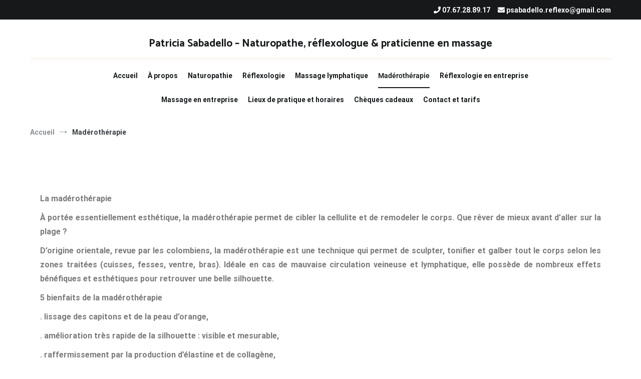

--- FILE ---
content_type: text/html; charset=UTF-8
request_url: https://reflexologie-lyonnaise.fr/maderotherapie/
body_size: 15956
content:
<!doctype html>
<html lang="fr-FR">
<head>
	<meta charset="UTF-8">
	<meta name="viewport" content="width=device-width, initial-scale=1.0, user-scalable=no">
	<link rel="profile" href="http://gmpg.org/xfn/11">

	<title>Madérothérapie &#8211; Patricia Sabadello &#8211; Naturopathe, réflexologue &amp; praticienne en massage</title>
<meta name='robots' content='max-image-preview:large' />
<link href='https://fonts.gstatic.com' crossorigin rel='preconnect' />
<link rel="alternate" type="application/rss+xml" title="Patricia Sabadello - Naturopathe, réflexologue &amp; praticienne en massage &raquo; Flux" href="https://reflexologie-lyonnaise.fr/feed/" />
<link rel="alternate" title="oEmbed (JSON)" type="application/json+oembed" href="https://reflexologie-lyonnaise.fr/wp-json/oembed/1.0/embed?url=https%3A%2F%2Freflexologie-lyonnaise.fr%2Fmaderotherapie%2F" />
<link rel="alternate" title="oEmbed (XML)" type="text/xml+oembed" href="https://reflexologie-lyonnaise.fr/wp-json/oembed/1.0/embed?url=https%3A%2F%2Freflexologie-lyonnaise.fr%2Fmaderotherapie%2F&#038;format=xml" />
<style id='wp-img-auto-sizes-contain-inline-css' type='text/css'>
img:is([sizes=auto i],[sizes^="auto," i]){contain-intrinsic-size:3000px 1500px}
/*# sourceURL=wp-img-auto-sizes-contain-inline-css */
</style>
<link rel='stylesheet' id='hfe-widgets-style-css' href='https://reflexologie-lyonnaise.fr/wp-content/plugins/header-footer-elementor/inc/widgets-css/frontend.css?ver=2.7.0' type='text/css' media='all' />
<style id='wp-emoji-styles-inline-css' type='text/css'>

	img.wp-smiley, img.emoji {
		display: inline !important;
		border: none !important;
		box-shadow: none !important;
		height: 1em !important;
		width: 1em !important;
		margin: 0 0.07em !important;
		vertical-align: -0.1em !important;
		background: none !important;
		padding: 0 !important;
	}
/*# sourceURL=wp-emoji-styles-inline-css */
</style>
<style id='classic-theme-styles-inline-css' type='text/css'>
/*! This file is auto-generated */
.wp-block-button__link{color:#fff;background-color:#32373c;border-radius:9999px;box-shadow:none;text-decoration:none;padding:calc(.667em + 2px) calc(1.333em + 2px);font-size:1.125em}.wp-block-file__button{background:#32373c;color:#fff;text-decoration:none}
/*# sourceURL=/wp-includes/css/classic-themes.min.css */
</style>
<style id='global-styles-inline-css' type='text/css'>
:root{--wp--preset--aspect-ratio--square: 1;--wp--preset--aspect-ratio--4-3: 4/3;--wp--preset--aspect-ratio--3-4: 3/4;--wp--preset--aspect-ratio--3-2: 3/2;--wp--preset--aspect-ratio--2-3: 2/3;--wp--preset--aspect-ratio--16-9: 16/9;--wp--preset--aspect-ratio--9-16: 9/16;--wp--preset--color--black: #000000;--wp--preset--color--cyan-bluish-gray: #abb8c3;--wp--preset--color--white: #ffffff;--wp--preset--color--pale-pink: #f78da7;--wp--preset--color--vivid-red: #cf2e2e;--wp--preset--color--luminous-vivid-orange: #ff6900;--wp--preset--color--luminous-vivid-amber: #fcb900;--wp--preset--color--light-green-cyan: #7bdcb5;--wp--preset--color--vivid-green-cyan: #00d084;--wp--preset--color--pale-cyan-blue: #8ed1fc;--wp--preset--color--vivid-cyan-blue: #0693e3;--wp--preset--color--vivid-purple: #9b51e0;--wp--preset--gradient--vivid-cyan-blue-to-vivid-purple: linear-gradient(135deg,rgb(6,147,227) 0%,rgb(155,81,224) 100%);--wp--preset--gradient--light-green-cyan-to-vivid-green-cyan: linear-gradient(135deg,rgb(122,220,180) 0%,rgb(0,208,130) 100%);--wp--preset--gradient--luminous-vivid-amber-to-luminous-vivid-orange: linear-gradient(135deg,rgb(252,185,0) 0%,rgb(255,105,0) 100%);--wp--preset--gradient--luminous-vivid-orange-to-vivid-red: linear-gradient(135deg,rgb(255,105,0) 0%,rgb(207,46,46) 100%);--wp--preset--gradient--very-light-gray-to-cyan-bluish-gray: linear-gradient(135deg,rgb(238,238,238) 0%,rgb(169,184,195) 100%);--wp--preset--gradient--cool-to-warm-spectrum: linear-gradient(135deg,rgb(74,234,220) 0%,rgb(151,120,209) 20%,rgb(207,42,186) 40%,rgb(238,44,130) 60%,rgb(251,105,98) 80%,rgb(254,248,76) 100%);--wp--preset--gradient--blush-light-purple: linear-gradient(135deg,rgb(255,206,236) 0%,rgb(152,150,240) 100%);--wp--preset--gradient--blush-bordeaux: linear-gradient(135deg,rgb(254,205,165) 0%,rgb(254,45,45) 50%,rgb(107,0,62) 100%);--wp--preset--gradient--luminous-dusk: linear-gradient(135deg,rgb(255,203,112) 0%,rgb(199,81,192) 50%,rgb(65,88,208) 100%);--wp--preset--gradient--pale-ocean: linear-gradient(135deg,rgb(255,245,203) 0%,rgb(182,227,212) 50%,rgb(51,167,181) 100%);--wp--preset--gradient--electric-grass: linear-gradient(135deg,rgb(202,248,128) 0%,rgb(113,206,126) 100%);--wp--preset--gradient--midnight: linear-gradient(135deg,rgb(2,3,129) 0%,rgb(40,116,252) 100%);--wp--preset--font-size--small: 13px;--wp--preset--font-size--medium: 20px;--wp--preset--font-size--large: 36px;--wp--preset--font-size--x-large: 42px;--wp--preset--spacing--20: 0.44rem;--wp--preset--spacing--30: 0.67rem;--wp--preset--spacing--40: 1rem;--wp--preset--spacing--50: 1.5rem;--wp--preset--spacing--60: 2.25rem;--wp--preset--spacing--70: 3.38rem;--wp--preset--spacing--80: 5.06rem;--wp--preset--shadow--natural: 6px 6px 9px rgba(0, 0, 0, 0.2);--wp--preset--shadow--deep: 12px 12px 50px rgba(0, 0, 0, 0.4);--wp--preset--shadow--sharp: 6px 6px 0px rgba(0, 0, 0, 0.2);--wp--preset--shadow--outlined: 6px 6px 0px -3px rgb(255, 255, 255), 6px 6px rgb(0, 0, 0);--wp--preset--shadow--crisp: 6px 6px 0px rgb(0, 0, 0);}:where(.is-layout-flex){gap: 0.5em;}:where(.is-layout-grid){gap: 0.5em;}body .is-layout-flex{display: flex;}.is-layout-flex{flex-wrap: wrap;align-items: center;}.is-layout-flex > :is(*, div){margin: 0;}body .is-layout-grid{display: grid;}.is-layout-grid > :is(*, div){margin: 0;}:where(.wp-block-columns.is-layout-flex){gap: 2em;}:where(.wp-block-columns.is-layout-grid){gap: 2em;}:where(.wp-block-post-template.is-layout-flex){gap: 1.25em;}:where(.wp-block-post-template.is-layout-grid){gap: 1.25em;}.has-black-color{color: var(--wp--preset--color--black) !important;}.has-cyan-bluish-gray-color{color: var(--wp--preset--color--cyan-bluish-gray) !important;}.has-white-color{color: var(--wp--preset--color--white) !important;}.has-pale-pink-color{color: var(--wp--preset--color--pale-pink) !important;}.has-vivid-red-color{color: var(--wp--preset--color--vivid-red) !important;}.has-luminous-vivid-orange-color{color: var(--wp--preset--color--luminous-vivid-orange) !important;}.has-luminous-vivid-amber-color{color: var(--wp--preset--color--luminous-vivid-amber) !important;}.has-light-green-cyan-color{color: var(--wp--preset--color--light-green-cyan) !important;}.has-vivid-green-cyan-color{color: var(--wp--preset--color--vivid-green-cyan) !important;}.has-pale-cyan-blue-color{color: var(--wp--preset--color--pale-cyan-blue) !important;}.has-vivid-cyan-blue-color{color: var(--wp--preset--color--vivid-cyan-blue) !important;}.has-vivid-purple-color{color: var(--wp--preset--color--vivid-purple) !important;}.has-black-background-color{background-color: var(--wp--preset--color--black) !important;}.has-cyan-bluish-gray-background-color{background-color: var(--wp--preset--color--cyan-bluish-gray) !important;}.has-white-background-color{background-color: var(--wp--preset--color--white) !important;}.has-pale-pink-background-color{background-color: var(--wp--preset--color--pale-pink) !important;}.has-vivid-red-background-color{background-color: var(--wp--preset--color--vivid-red) !important;}.has-luminous-vivid-orange-background-color{background-color: var(--wp--preset--color--luminous-vivid-orange) !important;}.has-luminous-vivid-amber-background-color{background-color: var(--wp--preset--color--luminous-vivid-amber) !important;}.has-light-green-cyan-background-color{background-color: var(--wp--preset--color--light-green-cyan) !important;}.has-vivid-green-cyan-background-color{background-color: var(--wp--preset--color--vivid-green-cyan) !important;}.has-pale-cyan-blue-background-color{background-color: var(--wp--preset--color--pale-cyan-blue) !important;}.has-vivid-cyan-blue-background-color{background-color: var(--wp--preset--color--vivid-cyan-blue) !important;}.has-vivid-purple-background-color{background-color: var(--wp--preset--color--vivid-purple) !important;}.has-black-border-color{border-color: var(--wp--preset--color--black) !important;}.has-cyan-bluish-gray-border-color{border-color: var(--wp--preset--color--cyan-bluish-gray) !important;}.has-white-border-color{border-color: var(--wp--preset--color--white) !important;}.has-pale-pink-border-color{border-color: var(--wp--preset--color--pale-pink) !important;}.has-vivid-red-border-color{border-color: var(--wp--preset--color--vivid-red) !important;}.has-luminous-vivid-orange-border-color{border-color: var(--wp--preset--color--luminous-vivid-orange) !important;}.has-luminous-vivid-amber-border-color{border-color: var(--wp--preset--color--luminous-vivid-amber) !important;}.has-light-green-cyan-border-color{border-color: var(--wp--preset--color--light-green-cyan) !important;}.has-vivid-green-cyan-border-color{border-color: var(--wp--preset--color--vivid-green-cyan) !important;}.has-pale-cyan-blue-border-color{border-color: var(--wp--preset--color--pale-cyan-blue) !important;}.has-vivid-cyan-blue-border-color{border-color: var(--wp--preset--color--vivid-cyan-blue) !important;}.has-vivid-purple-border-color{border-color: var(--wp--preset--color--vivid-purple) !important;}.has-vivid-cyan-blue-to-vivid-purple-gradient-background{background: var(--wp--preset--gradient--vivid-cyan-blue-to-vivid-purple) !important;}.has-light-green-cyan-to-vivid-green-cyan-gradient-background{background: var(--wp--preset--gradient--light-green-cyan-to-vivid-green-cyan) !important;}.has-luminous-vivid-amber-to-luminous-vivid-orange-gradient-background{background: var(--wp--preset--gradient--luminous-vivid-amber-to-luminous-vivid-orange) !important;}.has-luminous-vivid-orange-to-vivid-red-gradient-background{background: var(--wp--preset--gradient--luminous-vivid-orange-to-vivid-red) !important;}.has-very-light-gray-to-cyan-bluish-gray-gradient-background{background: var(--wp--preset--gradient--very-light-gray-to-cyan-bluish-gray) !important;}.has-cool-to-warm-spectrum-gradient-background{background: var(--wp--preset--gradient--cool-to-warm-spectrum) !important;}.has-blush-light-purple-gradient-background{background: var(--wp--preset--gradient--blush-light-purple) !important;}.has-blush-bordeaux-gradient-background{background: var(--wp--preset--gradient--blush-bordeaux) !important;}.has-luminous-dusk-gradient-background{background: var(--wp--preset--gradient--luminous-dusk) !important;}.has-pale-ocean-gradient-background{background: var(--wp--preset--gradient--pale-ocean) !important;}.has-electric-grass-gradient-background{background: var(--wp--preset--gradient--electric-grass) !important;}.has-midnight-gradient-background{background: var(--wp--preset--gradient--midnight) !important;}.has-small-font-size{font-size: var(--wp--preset--font-size--small) !important;}.has-medium-font-size{font-size: var(--wp--preset--font-size--medium) !important;}.has-large-font-size{font-size: var(--wp--preset--font-size--large) !important;}.has-x-large-font-size{font-size: var(--wp--preset--font-size--x-large) !important;}
:where(.wp-block-post-template.is-layout-flex){gap: 1.25em;}:where(.wp-block-post-template.is-layout-grid){gap: 1.25em;}
:where(.wp-block-term-template.is-layout-flex){gap: 1.25em;}:where(.wp-block-term-template.is-layout-grid){gap: 1.25em;}
:where(.wp-block-columns.is-layout-flex){gap: 2em;}:where(.wp-block-columns.is-layout-grid){gap: 2em;}
:root :where(.wp-block-pullquote){font-size: 1.5em;line-height: 1.6;}
/*# sourceURL=global-styles-inline-css */
</style>
<link rel='stylesheet' id='hfe-style-css' href='https://reflexologie-lyonnaise.fr/wp-content/plugins/header-footer-elementor/assets/css/header-footer-elementor.css?ver=2.7.0' type='text/css' media='all' />
<link rel='stylesheet' id='elementor-icons-css' href='https://reflexologie-lyonnaise.fr/wp-content/plugins/elementor/assets/lib/eicons/css/elementor-icons.min.css?ver=5.44.0' type='text/css' media='all' />
<link rel='stylesheet' id='elementor-frontend-css' href='https://reflexologie-lyonnaise.fr/wp-content/plugins/elementor/assets/css/frontend.min.css?ver=3.33.4' type='text/css' media='all' />
<link rel='stylesheet' id='elementor-post-5-css' href='https://reflexologie-lyonnaise.fr/wp-content/uploads/elementor/css/post-5.css?ver=1765740357' type='text/css' media='all' />
<link rel='stylesheet' id='widget-spacer-css' href='https://reflexologie-lyonnaise.fr/wp-content/plugins/elementor/assets/css/widget-spacer.min.css?ver=3.33.4' type='text/css' media='all' />
<link rel='stylesheet' id='widget-heading-css' href='https://reflexologie-lyonnaise.fr/wp-content/plugins/elementor/assets/css/widget-heading.min.css?ver=3.33.4' type='text/css' media='all' />
<link rel='stylesheet' id='widget-image-css' href='https://reflexologie-lyonnaise.fr/wp-content/plugins/elementor/assets/css/widget-image.min.css?ver=3.33.4' type='text/css' media='all' />
<link rel='stylesheet' id='elementor-post-638-css' href='https://reflexologie-lyonnaise.fr/wp-content/uploads/elementor/css/post-638.css?ver=1765743225' type='text/css' media='all' />
<link rel='stylesheet' id='cenote-style-css' href='https://reflexologie-lyonnaise.fr/wp-content/themes/cenote/style.css?ver=6.9' type='text/css' media='all' />
<style id='cenote-style-inline-css' type='text/css'>
.cenote-header-media .tg-container {
			background-image: url( "https://reflexologie-lyonnaise.fr/wp-content/uploads/2022/11/cropped-Cheque_cadeau_reflexologie-2.png" );
		}
/*# sourceURL=cenote-style-inline-css */
</style>
<link rel='stylesheet' id='themegrill-icons-css' href='https://reflexologie-lyonnaise.fr/wp-content/themes/cenote/assets/css/themegrill-icons.min.css?ver=1.0' type='text/css' media='all' />
<link rel='stylesheet' id='font-awesome-4-css' href='https://reflexologie-lyonnaise.fr/wp-content/themes/cenote/assets/css/v4-shims.min.css?ver=4.7.0' type='text/css' media='all' />
<link rel='stylesheet' id='font-awesome-all-css' href='https://reflexologie-lyonnaise.fr/wp-content/themes/cenote/assets/css/all.min.css?ver=6.7.2' type='text/css' media='all' />
<link rel='stylesheet' id='font-awesome-solid-css' href='https://reflexologie-lyonnaise.fr/wp-content/themes/cenote/assets/css/solid.min.css?ver=6.7.2' type='text/css' media='all' />
<link rel='stylesheet' id='font-awesome-regular-css' href='https://reflexologie-lyonnaise.fr/wp-content/themes/cenote/assets/css/regular.min.css?ver=6.7.2' type='text/css' media='all' />
<link rel='stylesheet' id='font-awesome-brands-css' href='https://reflexologie-lyonnaise.fr/wp-content/themes/cenote/assets/css/brands.min.css?ver=6.7.2' type='text/css' media='all' />
<link rel='stylesheet' id='swiper-css' href='https://reflexologie-lyonnaise.fr/wp-content/plugins/elementor/assets/lib/swiper/v8/css/swiper.min.css?ver=8.4.5' type='text/css' media='all' />
<link rel='stylesheet' id='hfe-elementor-icons-css' href='https://reflexologie-lyonnaise.fr/wp-content/plugins/elementor/assets/lib/eicons/css/elementor-icons.min.css?ver=5.34.0' type='text/css' media='all' />
<link rel='stylesheet' id='hfe-icons-list-css' href='https://reflexologie-lyonnaise.fr/wp-content/plugins/elementor/assets/css/widget-icon-list.min.css?ver=3.24.3' type='text/css' media='all' />
<link rel='stylesheet' id='hfe-social-icons-css' href='https://reflexologie-lyonnaise.fr/wp-content/plugins/elementor/assets/css/widget-social-icons.min.css?ver=3.24.0' type='text/css' media='all' />
<link rel='stylesheet' id='hfe-social-share-icons-brands-css' href='https://reflexologie-lyonnaise.fr/wp-content/plugins/elementor/assets/lib/font-awesome/css/brands.css?ver=5.15.3' type='text/css' media='all' />
<link rel='stylesheet' id='hfe-social-share-icons-fontawesome-css' href='https://reflexologie-lyonnaise.fr/wp-content/plugins/elementor/assets/lib/font-awesome/css/fontawesome.css?ver=5.15.3' type='text/css' media='all' />
<link rel='stylesheet' id='hfe-nav-menu-icons-css' href='https://reflexologie-lyonnaise.fr/wp-content/plugins/elementor/assets/lib/font-awesome/css/solid.css?ver=5.15.3' type='text/css' media='all' />
<link rel='stylesheet' id='eael-general-css' href='https://reflexologie-lyonnaise.fr/wp-content/plugins/essential-addons-for-elementor-lite/assets/front-end/css/view/general.min.css?ver=6.5.4' type='text/css' media='all' />
<link rel='stylesheet' id='elementor-gf-local-roboto-css' href='https://reflexologie-lyonnaise.fr/wp-content/uploads/elementor/google-fonts/css/roboto.css?ver=1742240097' type='text/css' media='all' />
<link rel='stylesheet' id='elementor-gf-local-robotoslab-css' href='https://reflexologie-lyonnaise.fr/wp-content/uploads/elementor/google-fonts/css/robotoslab.css?ver=1742240099' type='text/css' media='all' />
<link rel='stylesheet' id='elementor-icons-shared-0-css' href='https://reflexologie-lyonnaise.fr/wp-content/plugins/elementor/assets/lib/font-awesome/css/fontawesome.min.css?ver=5.15.3' type='text/css' media='all' />
<link rel='stylesheet' id='elementor-icons-fa-regular-css' href='https://reflexologie-lyonnaise.fr/wp-content/plugins/elementor/assets/lib/font-awesome/css/regular.min.css?ver=5.15.3' type='text/css' media='all' />
<script type="text/javascript" src="https://reflexologie-lyonnaise.fr/wp-includes/js/jquery/jquery.min.js?ver=3.7.1" id="jquery-core-js"></script>
<script type="text/javascript" src="https://reflexologie-lyonnaise.fr/wp-includes/js/jquery/jquery-migrate.min.js?ver=3.4.1" id="jquery-migrate-js"></script>
<script type="text/javascript" id="jquery-js-after">
/* <![CDATA[ */
!function($){"use strict";$(document).ready(function(){$(this).scrollTop()>100&&$(".hfe-scroll-to-top-wrap").removeClass("hfe-scroll-to-top-hide"),$(window).scroll(function(){$(this).scrollTop()<100?$(".hfe-scroll-to-top-wrap").fadeOut(300):$(".hfe-scroll-to-top-wrap").fadeIn(300)}),$(".hfe-scroll-to-top-wrap").on("click",function(){$("html, body").animate({scrollTop:0},300);return!1})})}(jQuery);
!function($){'use strict';$(document).ready(function(){var bar=$('.hfe-reading-progress-bar');if(!bar.length)return;$(window).on('scroll',function(){var s=$(window).scrollTop(),d=$(document).height()-$(window).height(),p=d? s/d*100:0;bar.css('width',p+'%')});});}(jQuery);
//# sourceURL=jquery-js-after
/* ]]> */
</script>
<script type="text/javascript" id="qubely_local_script-js-extra">
/* <![CDATA[ */
var qubely_urls = {"plugin":"https://reflexologie-lyonnaise.fr/wp-content/plugins/qubely/","ajax":"https://reflexologie-lyonnaise.fr/wp-admin/admin-ajax.php","nonce":"1419c253cf","actual_url":"reflexologie-lyonnaise.fr"};
//# sourceURL=qubely_local_script-js-extra
/* ]]> */
</script>
<script type="text/javascript" id="qubely_container_width-js-extra">
/* <![CDATA[ */
var qubely_container_width = {"sm":"540","md":"720","lg":"960","xl":"1140"};
//# sourceURL=qubely_container_width-js-extra
/* ]]> */
</script>
<link rel="https://api.w.org/" href="https://reflexologie-lyonnaise.fr/wp-json/" /><link rel="alternate" title="JSON" type="application/json" href="https://reflexologie-lyonnaise.fr/wp-json/wp/v2/pages/638" /><link rel="EditURI" type="application/rsd+xml" title="RSD" href="https://reflexologie-lyonnaise.fr/xmlrpc.php?rsd" />
<meta name="generator" content="WordPress 6.9" />
<link rel="canonical" href="https://reflexologie-lyonnaise.fr/maderotherapie/" />
<link rel='shortlink' href='https://reflexologie-lyonnaise.fr/?p=638' />
 <!-- Hide Page Title -->
              <script type="text/javascript">
				jQuery(document).ready(function($){
				  if( $('.entry-title').length != 0 ) {
					$('.entry-title span.hpt_headertitle').parents('.entry-title:first').hide();
				    } else {
					  $('h1 span.hpt_headertitle').parents('h1:first').hide();
					  $('h2 span.hpt_headertitle').parents('h2:first').hide();
				   }
				});
              </script><noscript><style type="text/css"> .entry-title { display:none !important; }</style></noscript>
             <!-- END Hide Page Title-->
	    <meta name="generator" content="Elementor 3.33.4; features: additional_custom_breakpoints; settings: css_print_method-external, google_font-enabled, font_display-auto">
			<style>
				.e-con.e-parent:nth-of-type(n+4):not(.e-lazyloaded):not(.e-no-lazyload),
				.e-con.e-parent:nth-of-type(n+4):not(.e-lazyloaded):not(.e-no-lazyload) * {
					background-image: none !important;
				}
				@media screen and (max-height: 1024px) {
					.e-con.e-parent:nth-of-type(n+3):not(.e-lazyloaded):not(.e-no-lazyload),
					.e-con.e-parent:nth-of-type(n+3):not(.e-lazyloaded):not(.e-no-lazyload) * {
						background-image: none !important;
					}
				}
				@media screen and (max-height: 640px) {
					.e-con.e-parent:nth-of-type(n+2):not(.e-lazyloaded):not(.e-no-lazyload),
					.e-con.e-parent:nth-of-type(n+2):not(.e-lazyloaded):not(.e-no-lazyload) * {
						background-image: none !important;
					}
				}
			</style>
			<link rel="icon" href="https://reflexologie-lyonnaise.fr/wp-content/uploads/2022/02/cropped-cropped-Réflexologie-Patricia-Sabadello-Lyon-scaled-1-1-32x32.jpg" sizes="32x32" />
<link rel="icon" href="https://reflexologie-lyonnaise.fr/wp-content/uploads/2022/02/cropped-cropped-Réflexologie-Patricia-Sabadello-Lyon-scaled-1-1-192x192.jpg" sizes="192x192" />
<link rel="apple-touch-icon" href="https://reflexologie-lyonnaise.fr/wp-content/uploads/2022/02/cropped-cropped-Réflexologie-Patricia-Sabadello-Lyon-scaled-1-1-180x180.jpg" />
<meta name="msapplication-TileImage" content="https://reflexologie-lyonnaise.fr/wp-content/uploads/2022/02/cropped-cropped-Réflexologie-Patricia-Sabadello-Lyon-scaled-1-1-270x270.jpg" />
<style type="text/css"></style>		<style type="text/css" id="wp-custom-css">
			.site-info { display: none; }		</style>
		<style id="kirki-inline-styles">.cenote-breadcrumb li a:hover,.cenote-header-media.cenote-header-media--right .cenote-header-media__button:hover,.cenote-header-sticky .cenote-reading-bar .cenote-reading-bar__share .cenote-reading-share-item a:hover,.cenote-header-sticky .main-navigation li ul li > a:hover,.cenote-header-sticky .main-navigation li ul li.focus > a,.comments-area .comment-list .comment-meta .comment-metadata a:hover,.entry-content .page-links a:hover,.entry-content a,.entry-content table a:hover,.entry-footer .tags-links a:hover,.entry-meta a,.main-navigation.tg-site-menu--offcanvas li.current-menu-ancestor > a,.main-navigation.tg-site-menu--offcanvas li.current-menu-item > a,.main-navigation.tg-site-menu--offcanvas li.current_page_ancestor > a,.main-navigation.tg-site-menu--offcanvas li.current_page_item > a,.main-navigation.tg-site-menu--offcanvas li:hover > a,.pagination .page-numbers:hover,.post-template-cover .entry-thumbnail--template .entry-info .entry-meta a:hover,.single .hentry .entry-meta a:hover,.tg-header-top .tg-social-menu li:hover a,.tg-header-top ul:not(.tg-social-menu) li a:hover,.tg-site-footer.tg-site-footer--default .tg-footer-bottom .site-info a:hover,.tg-site-footer.tg-site-footer--default .tg-footer-widget-area .widget .tagcloud a:hover,.tg-site-footer.tg-site-footer--default .tg-footer-widget-area .widget ul li a:hover,.tg-site-footer.tg-site-footer--light-dark .tg-footer-bottom .site-info a:hover,.tg-site-footer.tg-site-footer--light-dark-center .tg-footer-bottom .site-info a:hover,.tg-site-menu--default li.focus > a,.tg-slider.tg-post-slider .tg-container .cat-links a:hover,.tg-slider.tg-post-slider .tg-container .entry-title a:hover,.tg-slider.tg-post-slider .tg-container .posted-on a:hover,.tg-top-cat .cat-links a,.widget_tag_cloud .tagcloud a:hover,a:active,a:focus,a:hover{color:#62cac0;}.button:hover,.entry-footer .cat-links a,.entry-meta .posted-on:before,.main-navigation.tg-site-menu--offcanvas li.current-menu-ancestor > a:before,.main-navigation.tg-site-menu--offcanvas li.current-menu-item > a:before,.main-navigation.tg-site-menu--offcanvas li.current_page_ancestor > a:before,.main-navigation.tg-site-menu--offcanvas li.current_page_item > a:before,.main-navigation.tg-site-menu--offcanvas li:hover > a:before,.post-format-media--gallery .swiper-button-next,.post-format-media--gallery .swiper-button-prev,.post-template-cover .entry-thumbnail--template .entry-info .tg-top-cat .cat-links a:hover,.tg-readmore-link:hover:before,.tg-slider .swiper-button-next,.tg-slider .swiper-button-prev,.widget .widget-title:after,button:hover,input[type="button"]:hover,input[type="reset"]:hover,input[type="submit"]:hover{background-color:#62cac0;}.entry-footer .tags-links a:hover,.tg-site-footer.tg-site-footer--default .tg-footer-widget-area .widget .tagcloud a:hover,.widget_tag_cloud .tagcloud a:hover{border-color:#62cac0;}body{font-family:Roboto;font-weight:400;}h1, h2, h3, h4, h5, h6{font-family:Catamaran;font-weight:700;}/* cyrillic-ext */
@font-face {
  font-family: 'Roboto';
  font-style: normal;
  font-weight: 400;
  font-stretch: normal;
  font-display: swap;
  src: url(https://reflexologie-lyonnaise.fr/wp-content/fonts/roboto/font) format('woff');
  unicode-range: U+0460-052F, U+1C80-1C8A, U+20B4, U+2DE0-2DFF, U+A640-A69F, U+FE2E-FE2F;
}
/* cyrillic */
@font-face {
  font-family: 'Roboto';
  font-style: normal;
  font-weight: 400;
  font-stretch: normal;
  font-display: swap;
  src: url(https://reflexologie-lyonnaise.fr/wp-content/fonts/roboto/font) format('woff');
  unicode-range: U+0301, U+0400-045F, U+0490-0491, U+04B0-04B1, U+2116;
}
/* greek-ext */
@font-face {
  font-family: 'Roboto';
  font-style: normal;
  font-weight: 400;
  font-stretch: normal;
  font-display: swap;
  src: url(https://reflexologie-lyonnaise.fr/wp-content/fonts/roboto/font) format('woff');
  unicode-range: U+1F00-1FFF;
}
/* greek */
@font-face {
  font-family: 'Roboto';
  font-style: normal;
  font-weight: 400;
  font-stretch: normal;
  font-display: swap;
  src: url(https://reflexologie-lyonnaise.fr/wp-content/fonts/roboto/font) format('woff');
  unicode-range: U+0370-0377, U+037A-037F, U+0384-038A, U+038C, U+038E-03A1, U+03A3-03FF;
}
/* math */
@font-face {
  font-family: 'Roboto';
  font-style: normal;
  font-weight: 400;
  font-stretch: normal;
  font-display: swap;
  src: url(https://reflexologie-lyonnaise.fr/wp-content/fonts/roboto/font) format('woff');
  unicode-range: U+0302-0303, U+0305, U+0307-0308, U+0310, U+0312, U+0315, U+031A, U+0326-0327, U+032C, U+032F-0330, U+0332-0333, U+0338, U+033A, U+0346, U+034D, U+0391-03A1, U+03A3-03A9, U+03B1-03C9, U+03D1, U+03D5-03D6, U+03F0-03F1, U+03F4-03F5, U+2016-2017, U+2034-2038, U+203C, U+2040, U+2043, U+2047, U+2050, U+2057, U+205F, U+2070-2071, U+2074-208E, U+2090-209C, U+20D0-20DC, U+20E1, U+20E5-20EF, U+2100-2112, U+2114-2115, U+2117-2121, U+2123-214F, U+2190, U+2192, U+2194-21AE, U+21B0-21E5, U+21F1-21F2, U+21F4-2211, U+2213-2214, U+2216-22FF, U+2308-230B, U+2310, U+2319, U+231C-2321, U+2336-237A, U+237C, U+2395, U+239B-23B7, U+23D0, U+23DC-23E1, U+2474-2475, U+25AF, U+25B3, U+25B7, U+25BD, U+25C1, U+25CA, U+25CC, U+25FB, U+266D-266F, U+27C0-27FF, U+2900-2AFF, U+2B0E-2B11, U+2B30-2B4C, U+2BFE, U+3030, U+FF5B, U+FF5D, U+1D400-1D7FF, U+1EE00-1EEFF;
}
/* symbols */
@font-face {
  font-family: 'Roboto';
  font-style: normal;
  font-weight: 400;
  font-stretch: normal;
  font-display: swap;
  src: url(https://reflexologie-lyonnaise.fr/wp-content/fonts/roboto/font) format('woff');
  unicode-range: U+0001-000C, U+000E-001F, U+007F-009F, U+20DD-20E0, U+20E2-20E4, U+2150-218F, U+2190, U+2192, U+2194-2199, U+21AF, U+21E6-21F0, U+21F3, U+2218-2219, U+2299, U+22C4-22C6, U+2300-243F, U+2440-244A, U+2460-24FF, U+25A0-27BF, U+2800-28FF, U+2921-2922, U+2981, U+29BF, U+29EB, U+2B00-2BFF, U+4DC0-4DFF, U+FFF9-FFFB, U+10140-1018E, U+10190-1019C, U+101A0, U+101D0-101FD, U+102E0-102FB, U+10E60-10E7E, U+1D2C0-1D2D3, U+1D2E0-1D37F, U+1F000-1F0FF, U+1F100-1F1AD, U+1F1E6-1F1FF, U+1F30D-1F30F, U+1F315, U+1F31C, U+1F31E, U+1F320-1F32C, U+1F336, U+1F378, U+1F37D, U+1F382, U+1F393-1F39F, U+1F3A7-1F3A8, U+1F3AC-1F3AF, U+1F3C2, U+1F3C4-1F3C6, U+1F3CA-1F3CE, U+1F3D4-1F3E0, U+1F3ED, U+1F3F1-1F3F3, U+1F3F5-1F3F7, U+1F408, U+1F415, U+1F41F, U+1F426, U+1F43F, U+1F441-1F442, U+1F444, U+1F446-1F449, U+1F44C-1F44E, U+1F453, U+1F46A, U+1F47D, U+1F4A3, U+1F4B0, U+1F4B3, U+1F4B9, U+1F4BB, U+1F4BF, U+1F4C8-1F4CB, U+1F4D6, U+1F4DA, U+1F4DF, U+1F4E3-1F4E6, U+1F4EA-1F4ED, U+1F4F7, U+1F4F9-1F4FB, U+1F4FD-1F4FE, U+1F503, U+1F507-1F50B, U+1F50D, U+1F512-1F513, U+1F53E-1F54A, U+1F54F-1F5FA, U+1F610, U+1F650-1F67F, U+1F687, U+1F68D, U+1F691, U+1F694, U+1F698, U+1F6AD, U+1F6B2, U+1F6B9-1F6BA, U+1F6BC, U+1F6C6-1F6CF, U+1F6D3-1F6D7, U+1F6E0-1F6EA, U+1F6F0-1F6F3, U+1F6F7-1F6FC, U+1F700-1F7FF, U+1F800-1F80B, U+1F810-1F847, U+1F850-1F859, U+1F860-1F887, U+1F890-1F8AD, U+1F8B0-1F8BB, U+1F8C0-1F8C1, U+1F900-1F90B, U+1F93B, U+1F946, U+1F984, U+1F996, U+1F9E9, U+1FA00-1FA6F, U+1FA70-1FA7C, U+1FA80-1FA89, U+1FA8F-1FAC6, U+1FACE-1FADC, U+1FADF-1FAE9, U+1FAF0-1FAF8, U+1FB00-1FBFF;
}
/* vietnamese */
@font-face {
  font-family: 'Roboto';
  font-style: normal;
  font-weight: 400;
  font-stretch: normal;
  font-display: swap;
  src: url(https://reflexologie-lyonnaise.fr/wp-content/fonts/roboto/font) format('woff');
  unicode-range: U+0102-0103, U+0110-0111, U+0128-0129, U+0168-0169, U+01A0-01A1, U+01AF-01B0, U+0300-0301, U+0303-0304, U+0308-0309, U+0323, U+0329, U+1EA0-1EF9, U+20AB;
}
/* latin-ext */
@font-face {
  font-family: 'Roboto';
  font-style: normal;
  font-weight: 400;
  font-stretch: normal;
  font-display: swap;
  src: url(https://reflexologie-lyonnaise.fr/wp-content/fonts/roboto/font) format('woff');
  unicode-range: U+0100-02BA, U+02BD-02C5, U+02C7-02CC, U+02CE-02D7, U+02DD-02FF, U+0304, U+0308, U+0329, U+1D00-1DBF, U+1E00-1E9F, U+1EF2-1EFF, U+2020, U+20A0-20AB, U+20AD-20C0, U+2113, U+2C60-2C7F, U+A720-A7FF;
}
/* latin */
@font-face {
  font-family: 'Roboto';
  font-style: normal;
  font-weight: 400;
  font-stretch: normal;
  font-display: swap;
  src: url(https://reflexologie-lyonnaise.fr/wp-content/fonts/roboto/font) format('woff');
  unicode-range: U+0000-00FF, U+0131, U+0152-0153, U+02BB-02BC, U+02C6, U+02DA, U+02DC, U+0304, U+0308, U+0329, U+2000-206F, U+20AC, U+2122, U+2191, U+2193, U+2212, U+2215, U+FEFF, U+FFFD;
}
/* cyrillic-ext */
@font-face {
  font-family: 'Roboto';
  font-style: normal;
  font-weight: 700;
  font-stretch: normal;
  font-display: swap;
  src: url(https://reflexologie-lyonnaise.fr/wp-content/fonts/roboto/font) format('woff');
  unicode-range: U+0460-052F, U+1C80-1C8A, U+20B4, U+2DE0-2DFF, U+A640-A69F, U+FE2E-FE2F;
}
/* cyrillic */
@font-face {
  font-family: 'Roboto';
  font-style: normal;
  font-weight: 700;
  font-stretch: normal;
  font-display: swap;
  src: url(https://reflexologie-lyonnaise.fr/wp-content/fonts/roboto/font) format('woff');
  unicode-range: U+0301, U+0400-045F, U+0490-0491, U+04B0-04B1, U+2116;
}
/* greek-ext */
@font-face {
  font-family: 'Roboto';
  font-style: normal;
  font-weight: 700;
  font-stretch: normal;
  font-display: swap;
  src: url(https://reflexologie-lyonnaise.fr/wp-content/fonts/roboto/font) format('woff');
  unicode-range: U+1F00-1FFF;
}
/* greek */
@font-face {
  font-family: 'Roboto';
  font-style: normal;
  font-weight: 700;
  font-stretch: normal;
  font-display: swap;
  src: url(https://reflexologie-lyonnaise.fr/wp-content/fonts/roboto/font) format('woff');
  unicode-range: U+0370-0377, U+037A-037F, U+0384-038A, U+038C, U+038E-03A1, U+03A3-03FF;
}
/* math */
@font-face {
  font-family: 'Roboto';
  font-style: normal;
  font-weight: 700;
  font-stretch: normal;
  font-display: swap;
  src: url(https://reflexologie-lyonnaise.fr/wp-content/fonts/roboto/font) format('woff');
  unicode-range: U+0302-0303, U+0305, U+0307-0308, U+0310, U+0312, U+0315, U+031A, U+0326-0327, U+032C, U+032F-0330, U+0332-0333, U+0338, U+033A, U+0346, U+034D, U+0391-03A1, U+03A3-03A9, U+03B1-03C9, U+03D1, U+03D5-03D6, U+03F0-03F1, U+03F4-03F5, U+2016-2017, U+2034-2038, U+203C, U+2040, U+2043, U+2047, U+2050, U+2057, U+205F, U+2070-2071, U+2074-208E, U+2090-209C, U+20D0-20DC, U+20E1, U+20E5-20EF, U+2100-2112, U+2114-2115, U+2117-2121, U+2123-214F, U+2190, U+2192, U+2194-21AE, U+21B0-21E5, U+21F1-21F2, U+21F4-2211, U+2213-2214, U+2216-22FF, U+2308-230B, U+2310, U+2319, U+231C-2321, U+2336-237A, U+237C, U+2395, U+239B-23B7, U+23D0, U+23DC-23E1, U+2474-2475, U+25AF, U+25B3, U+25B7, U+25BD, U+25C1, U+25CA, U+25CC, U+25FB, U+266D-266F, U+27C0-27FF, U+2900-2AFF, U+2B0E-2B11, U+2B30-2B4C, U+2BFE, U+3030, U+FF5B, U+FF5D, U+1D400-1D7FF, U+1EE00-1EEFF;
}
/* symbols */
@font-face {
  font-family: 'Roboto';
  font-style: normal;
  font-weight: 700;
  font-stretch: normal;
  font-display: swap;
  src: url(https://reflexologie-lyonnaise.fr/wp-content/fonts/roboto/font) format('woff');
  unicode-range: U+0001-000C, U+000E-001F, U+007F-009F, U+20DD-20E0, U+20E2-20E4, U+2150-218F, U+2190, U+2192, U+2194-2199, U+21AF, U+21E6-21F0, U+21F3, U+2218-2219, U+2299, U+22C4-22C6, U+2300-243F, U+2440-244A, U+2460-24FF, U+25A0-27BF, U+2800-28FF, U+2921-2922, U+2981, U+29BF, U+29EB, U+2B00-2BFF, U+4DC0-4DFF, U+FFF9-FFFB, U+10140-1018E, U+10190-1019C, U+101A0, U+101D0-101FD, U+102E0-102FB, U+10E60-10E7E, U+1D2C0-1D2D3, U+1D2E0-1D37F, U+1F000-1F0FF, U+1F100-1F1AD, U+1F1E6-1F1FF, U+1F30D-1F30F, U+1F315, U+1F31C, U+1F31E, U+1F320-1F32C, U+1F336, U+1F378, U+1F37D, U+1F382, U+1F393-1F39F, U+1F3A7-1F3A8, U+1F3AC-1F3AF, U+1F3C2, U+1F3C4-1F3C6, U+1F3CA-1F3CE, U+1F3D4-1F3E0, U+1F3ED, U+1F3F1-1F3F3, U+1F3F5-1F3F7, U+1F408, U+1F415, U+1F41F, U+1F426, U+1F43F, U+1F441-1F442, U+1F444, U+1F446-1F449, U+1F44C-1F44E, U+1F453, U+1F46A, U+1F47D, U+1F4A3, U+1F4B0, U+1F4B3, U+1F4B9, U+1F4BB, U+1F4BF, U+1F4C8-1F4CB, U+1F4D6, U+1F4DA, U+1F4DF, U+1F4E3-1F4E6, U+1F4EA-1F4ED, U+1F4F7, U+1F4F9-1F4FB, U+1F4FD-1F4FE, U+1F503, U+1F507-1F50B, U+1F50D, U+1F512-1F513, U+1F53E-1F54A, U+1F54F-1F5FA, U+1F610, U+1F650-1F67F, U+1F687, U+1F68D, U+1F691, U+1F694, U+1F698, U+1F6AD, U+1F6B2, U+1F6B9-1F6BA, U+1F6BC, U+1F6C6-1F6CF, U+1F6D3-1F6D7, U+1F6E0-1F6EA, U+1F6F0-1F6F3, U+1F6F7-1F6FC, U+1F700-1F7FF, U+1F800-1F80B, U+1F810-1F847, U+1F850-1F859, U+1F860-1F887, U+1F890-1F8AD, U+1F8B0-1F8BB, U+1F8C0-1F8C1, U+1F900-1F90B, U+1F93B, U+1F946, U+1F984, U+1F996, U+1F9E9, U+1FA00-1FA6F, U+1FA70-1FA7C, U+1FA80-1FA89, U+1FA8F-1FAC6, U+1FACE-1FADC, U+1FADF-1FAE9, U+1FAF0-1FAF8, U+1FB00-1FBFF;
}
/* vietnamese */
@font-face {
  font-family: 'Roboto';
  font-style: normal;
  font-weight: 700;
  font-stretch: normal;
  font-display: swap;
  src: url(https://reflexologie-lyonnaise.fr/wp-content/fonts/roboto/font) format('woff');
  unicode-range: U+0102-0103, U+0110-0111, U+0128-0129, U+0168-0169, U+01A0-01A1, U+01AF-01B0, U+0300-0301, U+0303-0304, U+0308-0309, U+0323, U+0329, U+1EA0-1EF9, U+20AB;
}
/* latin-ext */
@font-face {
  font-family: 'Roboto';
  font-style: normal;
  font-weight: 700;
  font-stretch: normal;
  font-display: swap;
  src: url(https://reflexologie-lyonnaise.fr/wp-content/fonts/roboto/font) format('woff');
  unicode-range: U+0100-02BA, U+02BD-02C5, U+02C7-02CC, U+02CE-02D7, U+02DD-02FF, U+0304, U+0308, U+0329, U+1D00-1DBF, U+1E00-1E9F, U+1EF2-1EFF, U+2020, U+20A0-20AB, U+20AD-20C0, U+2113, U+2C60-2C7F, U+A720-A7FF;
}
/* latin */
@font-face {
  font-family: 'Roboto';
  font-style: normal;
  font-weight: 700;
  font-stretch: normal;
  font-display: swap;
  src: url(https://reflexologie-lyonnaise.fr/wp-content/fonts/roboto/font) format('woff');
  unicode-range: U+0000-00FF, U+0131, U+0152-0153, U+02BB-02BC, U+02C6, U+02DA, U+02DC, U+0304, U+0308, U+0329, U+2000-206F, U+20AC, U+2122, U+2191, U+2193, U+2212, U+2215, U+FEFF, U+FFFD;
}/* tamil */
@font-face {
  font-family: 'Catamaran';
  font-style: normal;
  font-weight: 700;
  font-display: swap;
  src: url(https://reflexologie-lyonnaise.fr/wp-content/fonts/catamaran/font) format('woff');
  unicode-range: U+0964-0965, U+0B82-0BFA, U+200C-200D, U+20B9, U+25CC;
}
/* latin-ext */
@font-face {
  font-family: 'Catamaran';
  font-style: normal;
  font-weight: 700;
  font-display: swap;
  src: url(https://reflexologie-lyonnaise.fr/wp-content/fonts/catamaran/font) format('woff');
  unicode-range: U+0100-02BA, U+02BD-02C5, U+02C7-02CC, U+02CE-02D7, U+02DD-02FF, U+0304, U+0308, U+0329, U+1D00-1DBF, U+1E00-1E9F, U+1EF2-1EFF, U+2020, U+20A0-20AB, U+20AD-20C0, U+2113, U+2C60-2C7F, U+A720-A7FF;
}
/* latin */
@font-face {
  font-family: 'Catamaran';
  font-style: normal;
  font-weight: 700;
  font-display: swap;
  src: url(https://reflexologie-lyonnaise.fr/wp-content/fonts/catamaran/font) format('woff');
  unicode-range: U+0000-00FF, U+0131, U+0152-0153, U+02BB-02BC, U+02C6, U+02DA, U+02DC, U+0304, U+0308, U+0329, U+2000-206F, U+20AC, U+2122, U+2191, U+2193, U+2212, U+2215, U+FEFF, U+FFFD;
}</style></head>

<body class="wp-singular page-template-default page page-id-638 wp-embed-responsive wp-theme-cenote qubely qubely-frontend ehf-template-cenote ehf-stylesheet-cenote layout-site--wide layout--no-sidebar elementor-default elementor-kit-5 elementor-page elementor-page-638">


<div id="page" class="site">
	<a class="skip-link screen-reader-text" href="#content">Aller au contenu</a>

	<header id="masthead" class="site-header tg-site-header tg-site-header--bordered">
					<div class="tg-header-top">
				<div class="tg-container tg-flex-container tg-flex-space-between tg-flex-item-centered">
					<nav class="tg-header-navigation">
	</nav><!-- /.tg-header-navigation -->
<ul class="tg-contact-info">
	<li class="tg-contact-info__phone">
		<a href="tel:07.67.28.89.17">
			<i class="fa fa-phone"></i>
			<span>07.67.28.89.17			</span>
		</a>
	</li>
	<li class="tg-contact-info__email">
		<a href="mailto:psabadello.reflexo@gmail.com">
			<i class="fa fa-envelope"></i>
			<span>psabadello.reflexo@gmail.com</span>
		</a>
	</li>
</ul>
<!-- /.tg-contact-info -->
				</div>
			</div><!-- .tg-header-top -->
		
		<div class="tg-header-bottom">
			<div class="header-bottom-top">
	<div class="tg-container tg-flex-container tg-flex-space-between tg-flex-item-centered">
		
<div class="site-branding">
			<p class="site-title"><a href="https://reflexologie-lyonnaise.fr/" rel="home">Patricia Sabadello &#8211; Naturopathe, réflexologue &amp; praticienne en massage</a></p>
	</div><!-- .site-branding -->
	</div><!-- /.tg-container -->
</div>
<!-- /.header-bottom-top -->

<div class="header-bottom-bottom">
	<div class="tg-container tg-flex-container tg-flex-space-between tg-flex-item-centered">
		
<nav class="tg-social-menu-navigation">
	</nav><!-- /.tg-social-menu -->
<nav id="site-navigation" class="main-navigation tg-site-menu--default">
	<div class="menu-principal-fr-container"><ul id="primary-menu" class="nav-menu"><li id="menu-item-32" class="menu-item menu-item-type-post_type menu-item-object-page menu-item-home menu-item-32"><a href="https://reflexologie-lyonnaise.fr/">Accueil</a></li>
<li id="menu-item-40" class="menu-item menu-item-type-post_type menu-item-object-page menu-item-40"><a href="https://reflexologie-lyonnaise.fr/a-propos/">À propos</a></li>
<li id="menu-item-1177" class="menu-item menu-item-type-post_type menu-item-object-page menu-item-1177"><a href="https://reflexologie-lyonnaise.fr/naturopathie/">Naturopathie</a></li>
<li id="menu-item-36" class="menu-item menu-item-type-post_type menu-item-object-page menu-item-36"><a href="https://reflexologie-lyonnaise.fr/ma-pratique-de-la-relexologie/">Réflexologie</a></li>
<li id="menu-item-575" class="menu-item menu-item-type-post_type menu-item-object-page menu-item-575"><a href="https://reflexologie-lyonnaise.fr/massage-lymphatique/">Massage lymphatique</a></li>
<li id="menu-item-672" class="menu-item menu-item-type-post_type menu-item-object-page current-menu-item page_item page-item-638 current_page_item menu-item-672"><a href="https://reflexologie-lyonnaise.fr/maderotherapie/" aria-current="page"><span class="hpt_headertitle">Madérothérapie</span></a></li>
<li id="menu-item-440" class="menu-item menu-item-type-post_type menu-item-object-page menu-item-440"><a href="https://reflexologie-lyonnaise.fr/reflexologie-en-entreprise-patricia-sabadello/">Réflexologie en entreprise</a></li>
<li id="menu-item-901" class="menu-item menu-item-type-post_type menu-item-object-page menu-item-901"><a href="https://reflexologie-lyonnaise.fr/massage-en-entreprise/">Massage en entreprise</a></li>
<li id="menu-item-624" class="menu-item menu-item-type-post_type menu-item-object-page menu-item-624"><a href="https://reflexologie-lyonnaise.fr/cabinet-et-horaires/">Lieux de pratique et horaires</a></li>
<li id="menu-item-512" class="menu-item menu-item-type-post_type menu-item-object-page menu-item-512"><a href="https://reflexologie-lyonnaise.fr/cheques-cadeaux/">Chèques cadeaux</a></li>
<li id="menu-item-45" class="menu-item menu-item-type-post_type menu-item-object-page menu-item-45"><a href="https://reflexologie-lyonnaise.fr/contact/">Contact et tarifs</a></li>
</ul></div></nav><!-- #site-navigation -->
<nav class="tg-header-action-navigation">
	<ul class="tg-header-action-menu">
		
		<li class="tg-mobile-menu-toggle">
			<span></span>
		</li>
	</ul><!-- .tg-header-action-menu -->
</nav>
<!-- /.tg-header-action-navigation -->
	</div><!-- /.tg-header -->
</div>
<!-- /.header-bottom-bottom -->
		</div>

	</header><!-- #masthead -->

		<nav id="cenote-sticky-header" class="cenote-header-sticky ">
		<div class="sticky-header-slide">
			<div class="cenote-reading-bar">
				<div class="tg-container tg-flex-container tg-flex-item-centered">
									</div>
				<!-- /.tg-container -->
			</div>
			<!-- /.cenote-reading-bar -->

			<div class="cenote-sticky-main">
				<div class="tg-container tg-flex-container tg-flex-space-between tg-flex-item-centered">
					<nav class="main-navigation cenote-sticky-navigation tg-site-menu--default">
						<div class="menu-principal-fr-container"><ul id="primary-menu" class="menu"><li class="menu-item menu-item-type-post_type menu-item-object-page menu-item-home menu-item-32"><a href="https://reflexologie-lyonnaise.fr/">Accueil</a></li>
<li class="menu-item menu-item-type-post_type menu-item-object-page menu-item-40"><a href="https://reflexologie-lyonnaise.fr/a-propos/">À propos</a></li>
<li class="menu-item menu-item-type-post_type menu-item-object-page menu-item-1177"><a href="https://reflexologie-lyonnaise.fr/naturopathie/">Naturopathie</a></li>
<li class="menu-item menu-item-type-post_type menu-item-object-page menu-item-36"><a href="https://reflexologie-lyonnaise.fr/ma-pratique-de-la-relexologie/">Réflexologie</a></li>
<li class="menu-item menu-item-type-post_type menu-item-object-page menu-item-575"><a href="https://reflexologie-lyonnaise.fr/massage-lymphatique/">Massage lymphatique</a></li>
<li class="menu-item menu-item-type-post_type menu-item-object-page current-menu-item page_item page-item-638 current_page_item menu-item-672"><a href="https://reflexologie-lyonnaise.fr/maderotherapie/" aria-current="page"><span class="hpt_headertitle">Madérothérapie</span></a></li>
<li class="menu-item menu-item-type-post_type menu-item-object-page menu-item-440"><a href="https://reflexologie-lyonnaise.fr/reflexologie-en-entreprise-patricia-sabadello/">Réflexologie en entreprise</a></li>
<li class="menu-item menu-item-type-post_type menu-item-object-page menu-item-901"><a href="https://reflexologie-lyonnaise.fr/massage-en-entreprise/">Massage en entreprise</a></li>
<li class="menu-item menu-item-type-post_type menu-item-object-page menu-item-624"><a href="https://reflexologie-lyonnaise.fr/cabinet-et-horaires/">Lieux de pratique et horaires</a></li>
<li class="menu-item menu-item-type-post_type menu-item-object-page menu-item-512"><a href="https://reflexologie-lyonnaise.fr/cheques-cadeaux/">Chèques cadeaux</a></li>
<li class="menu-item menu-item-type-post_type menu-item-object-page menu-item-45"><a href="https://reflexologie-lyonnaise.fr/contact/">Contact et tarifs</a></li>
</ul></div>					</nav>
					<!-- /.main-navigation cenote-sticky-navigation -->

					<nav class="tg-header-action-navigation">
	<ul class="tg-header-action-menu">
		
		<li class="tg-mobile-menu-toggle">
			<span></span>
		</li>
	</ul><!-- .tg-header-action-menu -->
</nav>
<!-- /.tg-header-action-navigation -->

				</div>
				<!-- /.tg-container -->
			</div>
			<!-- /.cenote-header-sticky__top -->
		</div>
		<!-- /.sticky-header-slide -->
	</nav>
	<!-- /#cenote-sticky-menu.cenote-menu-sticky -->
<nav id="breadcrumb" class="cenote-breadcrumb cenote-breadcrumb--light">
	<div role="navigation" aria-label="Fils d&#039;Ariane" class="breadcrumb-trail breadcrumbs" itemprop="breadcrumb"><div class="tg-container"><ul class="trail-items" itemscope itemtype="http://schema.org/BreadcrumbList"><meta name="numberOfItems" content="2" /><meta name="itemListOrder" content="Ascending" /><li itemprop="itemListElement" itemscope itemtype="http://schema.org/ListItem" class="trail-item"><a href="https://reflexologie-lyonnaise.fr/" rel="home" itemprop="item"><span itemprop="name">Accueil</span></a><meta itemprop="position" content="1" /></li><li class="trail-item trail-end"><span>Madérothérapie</span></li></ul></div></div></nav>

	<div id="content" class="site-content">

		<div class="tg-container tg-flex-container tg-flex-space-between">

	<div id="primary" class="content-area">
		<main id="main" class="site-main">

			
<article id="post-638" class="post-638 page type-page status-publish hentry">
			<header class="entry-header">
			<h1 class="entry-title"><span class="hpt_headertitle">Madérothérapie</span></h1>		</header><!-- .entry-header -->
	
	
	
		
				
	
		
	
			<div class="entry-content">
					<div data-elementor-type="wp-page" data-elementor-id="638" class="elementor elementor-638">
						<section class="elementor-section elementor-top-section elementor-element elementor-element-fa47d8b elementor-section-boxed elementor-section-height-default elementor-section-height-default" data-id="fa47d8b" data-element_type="section">
						<div class="elementor-container elementor-column-gap-default">
					<div class="elementor-column elementor-col-100 elementor-top-column elementor-element elementor-element-6d41b2a" data-id="6d41b2a" data-element_type="column">
			<div class="elementor-widget-wrap elementor-element-populated">
						<div class="elementor-element elementor-element-be3bdc4 elementor-widget elementor-widget-text-editor" data-id="be3bdc4" data-element_type="widget" data-widget_type="text-editor.default">
				<div class="elementor-widget-container">
									<p><strong>La madérothérapie</strong></p>
<p>À portée essentiellement esthétique, la madérothérapie permet de cibler la cellulite et de remodeler le corps. Que rêver de mieux avant d’aller sur la plage ?</p>
<p>D’origine orientale, revue par les colombiens, la&nbsp;<strong>madérothérapie&nbsp;est une technique qui</strong> permet de&nbsp;sculpter, tonifier et galber tout le corps selon les zones traitées (cuisses, fesses, ventre, bras).&nbsp;Idéale en cas de mauvaise circulation veineuse et&nbsp;lymphatique, elle possède&nbsp;de nombreux effets bénéfiques et esthétiques pour retrouver une belle silhouette.</p>
<p></p>
<p style="text-align: start;"><span style="font-weight: bold;">5 bienfaits de la madérothérapie</span></p>
<p style="text-align: start;">. lissage des capitons et de la peau d’orange,</p>
<p style="text-align: start;">. amélioration très rapide de la silhouette&nbsp;: visible et mesurable,</p>
<p style="text-align: start;">. raffermissement par la production d’élastine et de collagène,</p>
<p style="text-align: start;">. détente musculaire et relaxation générale,</p>
<p style="text-align: start;">. amélioration de la circulation.</p>
<p></p>								</div>
				</div>
					</div>
		</div>
					</div>
		</section>
				<section class="elementor-section elementor-top-section elementor-element elementor-element-b6929aa elementor-section-boxed elementor-section-height-default elementor-section-height-default" data-id="b6929aa" data-element_type="section">
						<div class="elementor-container elementor-column-gap-default">
					<div class="elementor-column elementor-col-100 elementor-top-column elementor-element elementor-element-c171be3" data-id="c171be3" data-element_type="column">
			<div class="elementor-widget-wrap elementor-element-populated">
						<div class="elementor-element elementor-element-b355696 elementor-widget elementor-widget-spacer" data-id="b355696" data-element_type="widget" data-widget_type="spacer.default">
				<div class="elementor-widget-container">
							<div class="elementor-spacer">
			<div class="elementor-spacer-inner"></div>
		</div>
						</div>
				</div>
					</div>
		</div>
					</div>
		</section>
				<section class="elementor-section elementor-top-section elementor-element elementor-element-743ca0a elementor-section-stretched elementor-section-boxed elementor-section-height-default elementor-section-height-default" data-id="743ca0a" data-element_type="section" data-settings="{&quot;stretch_section&quot;:&quot;section-stretched&quot;}">
						<div class="elementor-container elementor-column-gap-default">
					<div class="elementor-column elementor-col-100 elementor-top-column elementor-element elementor-element-1c5ed0d" data-id="1c5ed0d" data-element_type="column">
			<div class="elementor-widget-wrap elementor-element-populated">
						<div class="elementor-element elementor-element-3eca98b elementor-widget elementor-widget-heading" data-id="3eca98b" data-element_type="widget" data-widget_type="heading.default">
				<div class="elementor-widget-container">
					<h2 class="elementor-heading-title elementor-size-default">Vous voulez retrouver une belle silhouette, raffermir votre peau pour une mise en beauté ?</h2>				</div>
				</div>
					</div>
		</div>
					</div>
		</section>
				<section class="elementor-section elementor-top-section elementor-element elementor-element-8ff48e0 elementor-section-boxed elementor-section-height-default elementor-section-height-default" data-id="8ff48e0" data-element_type="section">
						<div class="elementor-container elementor-column-gap-default">
					<div class="elementor-column elementor-col-100 elementor-top-column elementor-element elementor-element-4cb295f" data-id="4cb295f" data-element_type="column">
			<div class="elementor-widget-wrap elementor-element-populated">
						<div class="elementor-element elementor-element-59b11db elementor-widget elementor-widget-spacer" data-id="59b11db" data-element_type="widget" data-widget_type="spacer.default">
				<div class="elementor-widget-container">
							<div class="elementor-spacer">
			<div class="elementor-spacer-inner"></div>
		</div>
						</div>
				</div>
					</div>
		</div>
					</div>
		</section>
				<section class="elementor-section elementor-top-section elementor-element elementor-element-ef36b32 elementor-section-stretched elementor-section-boxed elementor-section-height-default elementor-section-height-default" data-id="ef36b32" data-element_type="section" data-settings="{&quot;stretch_section&quot;:&quot;section-stretched&quot;}">
						<div class="elementor-container elementor-column-gap-default">
					<div class="elementor-column elementor-col-100 elementor-top-column elementor-element elementor-element-6899980" data-id="6899980" data-element_type="column">
			<div class="elementor-widget-wrap elementor-element-populated">
						<div class="elementor-element elementor-element-5f8b01b elementor-widget elementor-widget-text-editor" data-id="5f8b01b" data-element_type="widget" data-widget_type="text-editor.default">
				<div class="elementor-widget-container">
									<p>Technique non invasive, elle utilise des outils en bois. Sans danger pour la peau, elle est pratiquement indolore, contrairement au palper-rouler.</p><p>Selon les besoins de la cliente, nous ciblerons : cuisses et fesses ou ventre et bras.</p>								</div>
				</div>
					</div>
		</div>
					</div>
		</section>
				<section class="elementor-section elementor-top-section elementor-element elementor-element-5d162f1 elementor-section-stretched elementor-section-boxed elementor-section-height-default elementor-section-height-default" data-id="5d162f1" data-element_type="section" data-settings="{&quot;stretch_section&quot;:&quot;section-stretched&quot;}">
						<div class="elementor-container elementor-column-gap-default">
					<div class="elementor-column elementor-col-50 elementor-top-column elementor-element elementor-element-03e1024" data-id="03e1024" data-element_type="column">
			<div class="elementor-widget-wrap elementor-element-populated">
						<div class="elementor-element elementor-element-02d3fcb elementor-widget elementor-widget-image" data-id="02d3fcb" data-element_type="widget" data-widget_type="image.default">
				<div class="elementor-widget-container">
															<img fetchpriority="high" decoding="async" width="1024" height="683" src="https://reflexologie-lyonnaise.fr/wp-content/uploads/2023/02/Maderotherapie-jambes-1024x683.jpg" class="attachment-large size-large wp-image-641" alt="" srcset="https://reflexologie-lyonnaise.fr/wp-content/uploads/2023/02/Maderotherapie-jambes-1024x683.jpg 1024w, https://reflexologie-lyonnaise.fr/wp-content/uploads/2023/02/Maderotherapie-jambes-300x200.jpg 300w, https://reflexologie-lyonnaise.fr/wp-content/uploads/2023/02/Maderotherapie-jambes-768x512.jpg 768w, https://reflexologie-lyonnaise.fr/wp-content/uploads/2023/02/Maderotherapie-jambes-1536x1024.jpg 1536w, https://reflexologie-lyonnaise.fr/wp-content/uploads/2023/02/Maderotherapie-jambes-2048x1365.jpg 2048w, https://reflexologie-lyonnaise.fr/wp-content/uploads/2023/02/Maderotherapie-jambes-600x400.jpg 600w" sizes="(max-width: 1024px) 100vw, 1024px" />															</div>
				</div>
					</div>
		</div>
				<div class="elementor-column elementor-col-50 elementor-top-column elementor-element elementor-element-571bdaa" data-id="571bdaa" data-element_type="column">
			<div class="elementor-widget-wrap elementor-element-populated">
						<div class="elementor-element elementor-element-1bcd149 elementor-widget elementor-widget-text-editor" data-id="1bcd149" data-element_type="widget" data-widget_type="text-editor.default">
				<div class="elementor-widget-container">
									<p><strong>Comment se passe une séance ?</strong></p><p>Un bilan de 1<sup>re</sup> séance (1 h 30) permet de faire le point sur l’objectif de la cliente et ses habitudes de vie. Une alliance s’établit avec la professionnelle, afin de définir le plan d’action. C’est un travail d’équipe, lors duquel l’évolution sera évaluée au fur et à mesure de la cure.</p><p>Les différents outils en bois sont successivement utilisés avec une pression légère sur les régions du corps ciblées, à l’aide d’huile de massage.</p><p>Dès la 1<sup>re</sup> séance, vous constaterez une différence d’aspect de votre peau et un affinement des régions traitées ! Toutefois il est conseillé de faire une cure de 10 séances pour obtenir des résultats durables (durée des séances suivantes 1 h).</p>								</div>
				</div>
					</div>
		</div>
					</div>
		</section>
				<section class="elementor-section elementor-top-section elementor-element elementor-element-271a6c2 elementor-section-stretched elementor-section-boxed elementor-section-height-default elementor-section-height-default" data-id="271a6c2" data-element_type="section" data-settings="{&quot;stretch_section&quot;:&quot;section-stretched&quot;}">
						<div class="elementor-container elementor-column-gap-default">
					<div class="elementor-column elementor-col-100 elementor-top-column elementor-element elementor-element-22ba420" data-id="22ba420" data-element_type="column">
			<div class="elementor-widget-wrap elementor-element-populated">
						<div class="elementor-element elementor-element-5c4005a elementor-widget elementor-widget-text-editor" data-id="5c4005a" data-element_type="widget" data-widget_type="text-editor.default">
				<div class="elementor-widget-container">
									<p><strong>Ce que la madérothérapie ne fait pas</strong></p><p>La technique en soi n’enlève pas la graisse ni ne fait pas perdre de poids. C’est seulement associée à une bonne hygiène de vie (alimentation, exercice) qu’elle peut y contribuer.</p>								</div>
				</div>
					</div>
		</div>
					</div>
		</section>
				<section class="elementor-section elementor-top-section elementor-element elementor-element-baa8d2f elementor-section-boxed elementor-section-height-default elementor-section-height-default" data-id="baa8d2f" data-element_type="section">
						<div class="elementor-container elementor-column-gap-default">
					<div class="elementor-column elementor-col-100 elementor-top-column elementor-element elementor-element-eb95781" data-id="eb95781" data-element_type="column">
			<div class="elementor-widget-wrap elementor-element-populated">
						<div class="elementor-element elementor-element-ae07756 elementor-widget elementor-widget-spacer" data-id="ae07756" data-element_type="widget" data-widget_type="spacer.default">
				<div class="elementor-widget-container">
							<div class="elementor-spacer">
			<div class="elementor-spacer-inner"></div>
		</div>
						</div>
				</div>
					</div>
		</div>
					</div>
		</section>
				<section class="elementor-section elementor-top-section elementor-element elementor-element-31fcfc8 elementor-section-boxed elementor-section-height-default elementor-section-height-default" data-id="31fcfc8" data-element_type="section">
						<div class="elementor-container elementor-column-gap-default">
					<div class="elementor-column elementor-col-100 elementor-top-column elementor-element elementor-element-1c8ba7b" data-id="1c8ba7b" data-element_type="column">
			<div class="elementor-widget-wrap elementor-element-populated">
						<div class="elementor-element elementor-element-ef08fb8 elementor-align-center elementor-widget elementor-widget-button" data-id="ef08fb8" data-element_type="widget" data-widget_type="button.default">
				<div class="elementor-widget-container">
									<div class="elementor-button-wrapper">
					<a class="elementor-button elementor-button-link elementor-size-lg" href="https://www.resalib.fr/praticien/84333-patricia-sabadello-reflexogue-massotherapeute-reflexologue-lyon" target="_blank">
						<span class="elementor-button-content-wrapper">
						<span class="elementor-button-icon">
				<i aria-hidden="true" class="far fa-calendar-alt"></i>			</span>
									<span class="elementor-button-text">Prendre Rendez-vous</span>
					</span>
					</a>
				</div>
								</div>
				</div>
					</div>
		</div>
					</div>
		</section>
				<section class="elementor-section elementor-top-section elementor-element elementor-element-adc81a7 elementor-section-boxed elementor-section-height-default elementor-section-height-default" data-id="adc81a7" data-element_type="section">
						<div class="elementor-container elementor-column-gap-default">
					<div class="elementor-column elementor-col-100 elementor-top-column elementor-element elementor-element-c7157f6" data-id="c7157f6" data-element_type="column">
			<div class="elementor-widget-wrap elementor-element-populated">
						<div class="elementor-element elementor-element-ad6585e elementor-widget elementor-widget-spacer" data-id="ad6585e" data-element_type="widget" data-widget_type="spacer.default">
				<div class="elementor-widget-container">
							<div class="elementor-spacer">
			<div class="elementor-spacer-inner"></div>
		</div>
						</div>
				</div>
					</div>
		</div>
					</div>
		</section>
				<section class="elementor-section elementor-top-section elementor-element elementor-element-877b9df elementor-section-stretched elementor-section-boxed elementor-section-height-default elementor-section-height-default" data-id="877b9df" data-element_type="section" data-settings="{&quot;stretch_section&quot;:&quot;section-stretched&quot;}">
						<div class="elementor-container elementor-column-gap-default">
					<div class="elementor-column elementor-col-100 elementor-top-column elementor-element elementor-element-019be56" data-id="019be56" data-element_type="column">
			<div class="elementor-widget-wrap elementor-element-populated">
						<div class="elementor-element elementor-element-1618032 elementor-view-default elementor-widget elementor-widget-icon" data-id="1618032" data-element_type="widget" data-widget_type="icon.default">
				<div class="elementor-widget-container">
							<div class="elementor-icon-wrapper">
			<div class="elementor-icon">
			<i aria-hidden="true" class="far fa-times-circle"></i>			</div>
		</div>
						</div>
				</div>
				<div class="elementor-element elementor-element-b41e1f4 elementor-widget elementor-widget-text-editor" data-id="b41e1f4" data-element_type="widget" data-widget_type="text-editor.default">
				<div class="elementor-widget-container">
									<p><strong>Contre-indications </strong></p><p>Bien que cette technique soit non invasive et non thérapeutique, il existe plusieurs contre-indications à la madérothérapie : femmes enceintes ou allaitantes, cancers, fièvre et inflammation, phlébite et thrombose, hémophilie, insuffisance cardiaque ou rénale, cicatrices ou plaies récentes.</p>								</div>
				</div>
					</div>
		</div>
					</div>
		</section>
				<section class="elementor-section elementor-top-section elementor-element elementor-element-297bd1f elementor-section-boxed elementor-section-height-default elementor-section-height-default" data-id="297bd1f" data-element_type="section">
						<div class="elementor-container elementor-column-gap-default">
					<div class="elementor-column elementor-col-100 elementor-top-column elementor-element elementor-element-1cec077" data-id="1cec077" data-element_type="column">
			<div class="elementor-widget-wrap">
							</div>
		</div>
					</div>
		</section>
				<section class="elementor-section elementor-top-section elementor-element elementor-element-739a868 elementor-section-boxed elementor-section-height-default elementor-section-height-default" data-id="739a868" data-element_type="section">
						<div class="elementor-container elementor-column-gap-default">
					<div class="elementor-column elementor-col-100 elementor-top-column elementor-element elementor-element-d0e568c" data-id="d0e568c" data-element_type="column">
			<div class="elementor-widget-wrap elementor-element-populated">
						<div class="elementor-element elementor-element-5a5ef81 elementor-widget elementor-widget-spacer" data-id="5a5ef81" data-element_type="widget" data-widget_type="spacer.default">
				<div class="elementor-widget-container">
							<div class="elementor-spacer">
			<div class="elementor-spacer-inner"></div>
		</div>
						</div>
				</div>
					</div>
		</div>
					</div>
		</section>
				<section class="elementor-section elementor-top-section elementor-element elementor-element-0b56616 elementor-section-stretched elementor-section-boxed elementor-section-height-default elementor-section-height-default" data-id="0b56616" data-element_type="section" data-settings="{&quot;stretch_section&quot;:&quot;section-stretched&quot;}">
						<div class="elementor-container elementor-column-gap-default">
					<div class="elementor-column elementor-col-100 elementor-top-column elementor-element elementor-element-4b0bb79" data-id="4b0bb79" data-element_type="column">
			<div class="elementor-widget-wrap elementor-element-populated">
						<div class="elementor-element elementor-element-5606f62 elementor-widget elementor-widget-text-editor" data-id="5606f62" data-element_type="widget" data-widget_type="text-editor.default">
				<div class="elementor-widget-container">
									<p>Je suis membre de : </p>								</div>
				</div>
					</div>
		</div>
					</div>
		</section>
				<section class="elementor-section elementor-top-section elementor-element elementor-element-e5a5999 elementor-section-boxed elementor-section-height-default elementor-section-height-default" data-id="e5a5999" data-element_type="section">
						<div class="elementor-container elementor-column-gap-default">
					<div class="elementor-column elementor-col-20 elementor-top-column elementor-element elementor-element-ae0a8b5" data-id="ae0a8b5" data-element_type="column">
			<div class="elementor-widget-wrap elementor-element-populated">
						<div class="elementor-element elementor-element-b2b36c9 elementor-widget elementor-widget-image" data-id="b2b36c9" data-element_type="widget" data-widget_type="image.default">
				<div class="elementor-widget-container">
																<a href="https://syndicat-naturopathie.fr/" target="_blank">
							<img decoding="async" width="1024" height="317" src="https://reflexologie-lyonnaise.fr/wp-content/uploads/2025/09/Logo-SPN-1024x317.jpg" class="attachment-large size-large wp-image-1155" alt="" srcset="https://reflexologie-lyonnaise.fr/wp-content/uploads/2025/09/Logo-SPN-1024x317.jpg 1024w, https://reflexologie-lyonnaise.fr/wp-content/uploads/2025/09/Logo-SPN-300x93.jpg 300w, https://reflexologie-lyonnaise.fr/wp-content/uploads/2025/09/Logo-SPN-768x238.jpg 768w, https://reflexologie-lyonnaise.fr/wp-content/uploads/2025/09/Logo-SPN-600x186.jpg 600w, https://reflexologie-lyonnaise.fr/wp-content/uploads/2025/09/Logo-SPN.jpg 1240w" sizes="(max-width: 1024px) 100vw, 1024px" />								</a>
															</div>
				</div>
					</div>
		</div>
				<div class="elementor-column elementor-col-20 elementor-top-column elementor-element elementor-element-3d90d91" data-id="3d90d91" data-element_type="column">
			<div class="elementor-widget-wrap elementor-element-populated">
						<div class="elementor-element elementor-element-4f3e4a2 elementor-widget elementor-widget-image" data-id="4f3e4a2" data-element_type="widget" data-widget_type="image.default">
				<div class="elementor-widget-container">
																<a href="https://reflexologues.fr/reflexologues-et-centres-de-formation/?sf-s=Patricia+SABADELLO&#038;sf-circle-center=lyon&#038;sf-circle-radius=50000&#038;sf-shortcode=8581" target="_blank">
							<img decoding="async" src="https://reflexologie-lyonnaise.fr/wp-content/uploads/elementor/thumbs/logo-FFR-2-pkenopr74ul8l2ud3vjpfoo32rv3lewa5vaar4zb1s.png" title="logo FFR 2" alt="logo FFR 2" loading="lazy" />								</a>
															</div>
				</div>
					</div>
		</div>
				<div class="elementor-column elementor-col-20 elementor-top-column elementor-element elementor-element-1940706" data-id="1940706" data-element_type="column">
			<div class="elementor-widget-wrap elementor-element-populated">
						<div class="elementor-element elementor-element-6d8e61c elementor-widget elementor-widget-image" data-id="6d8e61c" data-element_type="widget" data-widget_type="image.default">
				<div class="elementor-widget-container">
																<a href="https://federation-reflexologie.fr/annuaire-reflexologue-region/?region=auvergne" target="_blank">
							<img decoding="async" width="300" height="192" src="https://reflexologie-lyonnaise.fr/wp-content/uploads/2022/02/Logo-FIRMA-300x192.jpg" class="attachment-medium size-medium wp-image-90" alt="" srcset="https://reflexologie-lyonnaise.fr/wp-content/uploads/2022/02/Logo-FIRMA-300x192.jpg 300w, https://reflexologie-lyonnaise.fr/wp-content/uploads/2022/02/Logo-FIRMA-768x492.jpg 768w, https://reflexologie-lyonnaise.fr/wp-content/uploads/2022/02/Logo-FIRMA-600x384.jpg 600w, https://reflexologie-lyonnaise.fr/wp-content/uploads/2022/02/Logo-FIRMA.jpg 790w" sizes="(max-width: 300px) 100vw, 300px" />								</a>
															</div>
				</div>
					</div>
		</div>
				<div class="elementor-column elementor-col-20 elementor-top-column elementor-element elementor-element-80efdaa" data-id="80efdaa" data-element_type="column">
			<div class="elementor-widget-wrap elementor-element-populated">
						<div class="elementor-element elementor-element-32dafec elementor-widget elementor-widget-image" data-id="32dafec" data-element_type="widget" data-widget_type="image.default">
				<div class="elementor-widget-container">
																<a href="https://chambre-syndicale-reflexologues.fr/" target="_blank">
							<img loading="lazy" decoding="async" width="300" height="182" src="https://reflexologie-lyonnaise.fr/wp-content/uploads/2022/02/Logo-Syndicat-300x182.jpg" class="attachment-medium size-medium wp-image-91" alt="" srcset="https://reflexologie-lyonnaise.fr/wp-content/uploads/2022/02/Logo-Syndicat-300x182.jpg 300w, https://reflexologie-lyonnaise.fr/wp-content/uploads/2022/02/Logo-Syndicat-768x465.jpg 768w, https://reflexologie-lyonnaise.fr/wp-content/uploads/2022/02/Logo-Syndicat-600x363.jpg 600w, https://reflexologie-lyonnaise.fr/wp-content/uploads/2022/02/Logo-Syndicat.jpg 791w" sizes="(max-width: 300px) 100vw, 300px" />								</a>
															</div>
				</div>
					</div>
		</div>
				<div class="elementor-column elementor-col-20 elementor-top-column elementor-element elementor-element-bfc21f5" data-id="bfc21f5" data-element_type="column">
			<div class="elementor-widget-wrap elementor-element-populated">
						<div class="elementor-element elementor-element-c5c50a0 elementor-widget elementor-widget-image" data-id="c5c50a0" data-element_type="widget" data-widget_type="image.default">
				<div class="elementor-widget-container">
																<a href="https://www.resalib.fr/praticien/84333-patricia-sabadello-reflexogue-massotherapeute-reflexologue-lyon" target="_blank">
							<img decoding="async" src="https://reflexologie-lyonnaise.fr/wp-content/uploads/elementor/thumbs/resalib_logo-qyfyr1lwjfc1b1kuve685o7zuwgkoak9nzvqdcyv8w.png" title="resalib_logo" alt="resalib_logo" loading="lazy" />								</a>
															</div>
				</div>
					</div>
		</div>
					</div>
		</section>
				</div>
				</div><!-- .entry-content -->
	
		
	
	
	</article><!-- #post-638 -->

		</main><!-- #main -->
	</div><!-- #primary -->

		</div><!-- .tg-container -->
	</div><!-- #content -->

		<footer id="colophon" class="site-footer tg-site-footer tg-site-footer--light">
		<div class="tg-footer-top">
			<div class="tg-container">
							</div>
		</div><!-- .tg-footer-top -->

		<div class="tg-footer-bottom">
			<div class="tg-container">
				<div class="tg-footer-bottom-container tg-flex-container">
					<div class="tg-footer-bottom-left">
						<div class="site-info">
	Copyright &copy; 2025 <a href="https://reflexologie-lyonnaise.fr/" title="Patricia Sabadello - Naturopathe, réflexologue &amp; praticienne en massage" ><span>Patricia Sabadello - Naturopathe, réflexologue &amp; praticienne en massage</span></a>. All rights reserved. Theme: <a href="https://themegrill.com/themes/cenote/" target="_blank" rel="nofollow">Cenote</a> by ThemeGrill. Powered by <a href="https://wordpress.org" target="_blank" rel="nofollow">WordPress</a>.</div><!-- .site-info -->
					</div><!-- .tg-footer-bottom-left -->
					<div class="tg-footer-bottom-right">
					</div><!-- .tg-footer-bottom-right-->
				</div><!-- .tg-footer-bootom-container-->
			</div>
		</div><!-- .tg-footer-bottom -->
	</footer><!-- #colophon -->

</div><!-- #page -->
<nav id="mobile-navigation" class="cenote-mobile-navigation">
	<div class="menu-principal-fr-container"><ul id="primary-menu" class="menu"><li class="menu-item menu-item-type-post_type menu-item-object-page menu-item-home menu-item-32"><a href="https://reflexologie-lyonnaise.fr/">Accueil</a></li>
<li class="menu-item menu-item-type-post_type menu-item-object-page menu-item-40"><a href="https://reflexologie-lyonnaise.fr/a-propos/">À propos</a></li>
<li class="menu-item menu-item-type-post_type menu-item-object-page menu-item-1177"><a href="https://reflexologie-lyonnaise.fr/naturopathie/">Naturopathie</a></li>
<li class="menu-item menu-item-type-post_type menu-item-object-page menu-item-36"><a href="https://reflexologie-lyonnaise.fr/ma-pratique-de-la-relexologie/">Réflexologie</a></li>
<li class="menu-item menu-item-type-post_type menu-item-object-page menu-item-575"><a href="https://reflexologie-lyonnaise.fr/massage-lymphatique/">Massage lymphatique</a></li>
<li class="menu-item menu-item-type-post_type menu-item-object-page current-menu-item page_item page-item-638 current_page_item menu-item-672"><a href="https://reflexologie-lyonnaise.fr/maderotherapie/" aria-current="page"><span class="hpt_headertitle">Madérothérapie</span></a></li>
<li class="menu-item menu-item-type-post_type menu-item-object-page menu-item-440"><a href="https://reflexologie-lyonnaise.fr/reflexologie-en-entreprise-patricia-sabadello/">Réflexologie en entreprise</a></li>
<li class="menu-item menu-item-type-post_type menu-item-object-page menu-item-901"><a href="https://reflexologie-lyonnaise.fr/massage-en-entreprise/">Massage en entreprise</a></li>
<li class="menu-item menu-item-type-post_type menu-item-object-page menu-item-624"><a href="https://reflexologie-lyonnaise.fr/cabinet-et-horaires/">Lieux de pratique et horaires</a></li>
<li class="menu-item menu-item-type-post_type menu-item-object-page menu-item-512"><a href="https://reflexologie-lyonnaise.fr/cheques-cadeaux/">Chèques cadeaux</a></li>
<li class="menu-item menu-item-type-post_type menu-item-object-page menu-item-45"><a href="https://reflexologie-lyonnaise.fr/contact/">Contact et tarifs</a></li>
</ul></div></nav><!-- #mobile-navigation -->

<div id="search-form" class="cenote-search-form">
	<span class="search-form-close"></span>	
	<div class="tg-container">
		<form role="search" method="get" class="search-form" action="https://reflexologie-lyonnaise.fr/">
				<label>
					<span class="screen-reader-text">Rechercher :</span>
					<input type="search" class="search-field" placeholder="Rechercher…" value="" name="s" />
				</label>
				<input type="submit" class="search-submit" value="Rechercher" />
			</form>		<p class="cenote-search-form__description">Commencez à saisir votre recherche ci-dessus et pressez Entrée pour rechercher. ESC pour annuler.</p>
	</div>
	<!-- /.tg-container -->
</div>
<!-- /.cenote-search-form -->
		<div id="cenote-back-to-top" class="cenote-back-to-top">
		<span>
			Retour en haut			<i class="tg-icon-arrow-right"></i>
		</span>
	</div>
	<script type="speculationrules">
{"prefetch":[{"source":"document","where":{"and":[{"href_matches":"/*"},{"not":{"href_matches":["/wp-*.php","/wp-admin/*","/wp-content/uploads/*","/wp-content/*","/wp-content/plugins/*","/wp-content/themes/cenote/*","/*\\?(.+)"]}},{"not":{"selector_matches":"a[rel~=\"nofollow\"]"}},{"not":{"selector_matches":".no-prefetch, .no-prefetch a"}}]},"eagerness":"conservative"}]}
</script>
<CENTER>Patricia Sabadello – Réflexologue & praticienne en massage - Mentions légales – SIRET 90376122900025</CENTER>			<script>
				const lazyloadRunObserver = () => {
					const lazyloadBackgrounds = document.querySelectorAll( `.e-con.e-parent:not(.e-lazyloaded)` );
					const lazyloadBackgroundObserver = new IntersectionObserver( ( entries ) => {
						entries.forEach( ( entry ) => {
							if ( entry.isIntersecting ) {
								let lazyloadBackground = entry.target;
								if( lazyloadBackground ) {
									lazyloadBackground.classList.add( 'e-lazyloaded' );
								}
								lazyloadBackgroundObserver.unobserve( entry.target );
							}
						});
					}, { rootMargin: '200px 0px 200px 0px' } );
					lazyloadBackgrounds.forEach( ( lazyloadBackground ) => {
						lazyloadBackgroundObserver.observe( lazyloadBackground );
					} );
				};
				const events = [
					'DOMContentLoaded',
					'elementor/lazyload/observe',
				];
				events.forEach( ( event ) => {
					document.addEventListener( event, lazyloadRunObserver );
				} );
			</script>
			<script type="text/javascript" src="https://reflexologie-lyonnaise.fr/wp-content/plugins/elementor/assets/js/webpack.runtime.min.js?ver=3.33.4" id="elementor-webpack-runtime-js"></script>
<script type="text/javascript" src="https://reflexologie-lyonnaise.fr/wp-content/plugins/elementor/assets/js/frontend-modules.min.js?ver=3.33.4" id="elementor-frontend-modules-js"></script>
<script type="text/javascript" src="https://reflexologie-lyonnaise.fr/wp-includes/js/jquery/ui/core.min.js?ver=1.13.3" id="jquery-ui-core-js"></script>
<script type="text/javascript" id="elementor-frontend-js-extra">
/* <![CDATA[ */
var EAELImageMaskingConfig = {"svg_dir_url":"https://reflexologie-lyonnaise.fr/wp-content/plugins/essential-addons-for-elementor-lite/assets/front-end/img/image-masking/svg-shapes/"};
//# sourceURL=elementor-frontend-js-extra
/* ]]> */
</script>
<script type="text/javascript" id="elementor-frontend-js-before">
/* <![CDATA[ */
var elementorFrontendConfig = {"environmentMode":{"edit":false,"wpPreview":false,"isScriptDebug":false},"i18n":{"shareOnFacebook":"Partager sur Facebook","shareOnTwitter":"Partager sur Twitter","pinIt":"L\u2019\u00e9pingler","download":"T\u00e9l\u00e9charger","downloadImage":"T\u00e9l\u00e9charger une image","fullscreen":"Plein \u00e9cran","zoom":"Zoom","share":"Partager","playVideo":"Lire la vid\u00e9o","previous":"Pr\u00e9c\u00e9dent","next":"Suivant","close":"Fermer","a11yCarouselPrevSlideMessage":"Diapositive pr\u00e9c\u00e9dente","a11yCarouselNextSlideMessage":"Diapositive suivante","a11yCarouselFirstSlideMessage":"Ceci est la premi\u00e8re diapositive","a11yCarouselLastSlideMessage":"Ceci est la derni\u00e8re diapositive","a11yCarouselPaginationBulletMessage":"Aller \u00e0 la diapositive"},"is_rtl":false,"breakpoints":{"xs":0,"sm":480,"md":768,"lg":1025,"xl":1440,"xxl":1600},"responsive":{"breakpoints":{"mobile":{"label":"Portrait mobile","value":767,"default_value":767,"direction":"max","is_enabled":true},"mobile_extra":{"label":"Mobile Paysage","value":880,"default_value":880,"direction":"max","is_enabled":false},"tablet":{"label":"Tablette en mode portrait","value":1024,"default_value":1024,"direction":"max","is_enabled":true},"tablet_extra":{"label":"Tablette en mode paysage","value":1200,"default_value":1200,"direction":"max","is_enabled":false},"laptop":{"label":"Portable","value":1366,"default_value":1366,"direction":"max","is_enabled":false},"widescreen":{"label":"\u00c9cran large","value":2400,"default_value":2400,"direction":"min","is_enabled":false}},"hasCustomBreakpoints":false},"version":"3.33.4","is_static":false,"experimentalFeatures":{"additional_custom_breakpoints":true,"home_screen":true,"global_classes_should_enforce_capabilities":true,"e_variables":true,"cloud-library":true,"e_opt_in_v4_page":true,"import-export-customization":true},"urls":{"assets":"https:\/\/reflexologie-lyonnaise.fr\/wp-content\/plugins\/elementor\/assets\/","ajaxurl":"https:\/\/reflexologie-lyonnaise.fr\/wp-admin\/admin-ajax.php","uploadUrl":"https:\/\/reflexologie-lyonnaise.fr\/wp-content\/uploads"},"nonces":{"floatingButtonsClickTracking":"51b1ae4df5"},"swiperClass":"swiper","settings":{"page":[],"editorPreferences":[]},"kit":{"active_breakpoints":["viewport_mobile","viewport_tablet"],"global_image_lightbox":"yes","lightbox_enable_counter":"yes","lightbox_enable_fullscreen":"yes","lightbox_enable_zoom":"yes","lightbox_enable_share":"yes","lightbox_title_src":"title","lightbox_description_src":"description"},"post":{"id":638,"title":"Mad%C3%A9roth%C3%A9rapie%20%E2%80%93%20Patricia%20Sabadello%20%E2%80%93%20Naturopathe%2C%20r%C3%A9flexologue%20%26%20praticienne%20en%20massage","excerpt":"","featuredImage":false}};
//# sourceURL=elementor-frontend-js-before
/* ]]> */
</script>
<script type="text/javascript" src="https://reflexologie-lyonnaise.fr/wp-content/plugins/elementor/assets/js/frontend.min.js?ver=3.33.4" id="elementor-frontend-js"></script>
<script type="text/javascript" src="https://reflexologie-lyonnaise.fr/wp-content/themes/cenote/assets/js/skip-link-focus-fix.min.js?ver=20151215" id="cenote-skip-link-focus-fix-js"></script>
<script type="text/javascript" src="https://reflexologie-lyonnaise.fr/wp-content/themes/cenote/assets/js/hammer.min.js?ver=2.0.8" id="hammer-js"></script>
<script type="text/javascript" src="https://reflexologie-lyonnaise.fr/wp-content/plugins/elementor/assets/lib/swiper/v8/swiper.min.js?ver=8.4.5" id="swiper-js"></script>
<script type="text/javascript" src="https://reflexologie-lyonnaise.fr/wp-content/themes/cenote/assets/js/Headroom.min.js?ver=0.9.4" id="headroom-js"></script>
<script type="text/javascript" src="https://reflexologie-lyonnaise.fr/wp-content/themes/cenote/assets/js/cenote-custom.min.js?ver=1.0.0" id="cenote-custom-js"></script>
<script type="text/javascript" id="eael-general-js-extra">
/* <![CDATA[ */
var localize = {"ajaxurl":"https://reflexologie-lyonnaise.fr/wp-admin/admin-ajax.php","nonce":"6e88bb45c8","i18n":{"added":"Added ","compare":"Compare","loading":"Loading..."},"eael_translate_text":{"required_text":"is a required field","invalid_text":"Invalid","billing_text":"Billing","shipping_text":"Shipping","fg_mfp_counter_text":"of"},"page_permalink":"https://reflexologie-lyonnaise.fr/maderotherapie/","cart_redirectition":"","cart_page_url":"","el_breakpoints":{"mobile":{"label":"Portrait mobile","value":767,"default_value":767,"direction":"max","is_enabled":true},"mobile_extra":{"label":"Mobile Paysage","value":880,"default_value":880,"direction":"max","is_enabled":false},"tablet":{"label":"Tablette en mode portrait","value":1024,"default_value":1024,"direction":"max","is_enabled":true},"tablet_extra":{"label":"Tablette en mode paysage","value":1200,"default_value":1200,"direction":"max","is_enabled":false},"laptop":{"label":"Portable","value":1366,"default_value":1366,"direction":"max","is_enabled":false},"widescreen":{"label":"\u00c9cran large","value":2400,"default_value":2400,"direction":"min","is_enabled":false}}};
//# sourceURL=eael-general-js-extra
/* ]]> */
</script>
<script type="text/javascript" src="https://reflexologie-lyonnaise.fr/wp-content/plugins/essential-addons-for-elementor-lite/assets/front-end/js/view/general.min.js?ver=6.5.4" id="eael-general-js"></script>
<script id="wp-emoji-settings" type="application/json">
{"baseUrl":"https://s.w.org/images/core/emoji/17.0.2/72x72/","ext":".png","svgUrl":"https://s.w.org/images/core/emoji/17.0.2/svg/","svgExt":".svg","source":{"concatemoji":"https://reflexologie-lyonnaise.fr/wp-includes/js/wp-emoji-release.min.js?ver=6.9"}}
</script>
<script type="module">
/* <![CDATA[ */
/*! This file is auto-generated */
const a=JSON.parse(document.getElementById("wp-emoji-settings").textContent),o=(window._wpemojiSettings=a,"wpEmojiSettingsSupports"),s=["flag","emoji"];function i(e){try{var t={supportTests:e,timestamp:(new Date).valueOf()};sessionStorage.setItem(o,JSON.stringify(t))}catch(e){}}function c(e,t,n){e.clearRect(0,0,e.canvas.width,e.canvas.height),e.fillText(t,0,0);t=new Uint32Array(e.getImageData(0,0,e.canvas.width,e.canvas.height).data);e.clearRect(0,0,e.canvas.width,e.canvas.height),e.fillText(n,0,0);const a=new Uint32Array(e.getImageData(0,0,e.canvas.width,e.canvas.height).data);return t.every((e,t)=>e===a[t])}function p(e,t){e.clearRect(0,0,e.canvas.width,e.canvas.height),e.fillText(t,0,0);var n=e.getImageData(16,16,1,1);for(let e=0;e<n.data.length;e++)if(0!==n.data[e])return!1;return!0}function u(e,t,n,a){switch(t){case"flag":return n(e,"\ud83c\udff3\ufe0f\u200d\u26a7\ufe0f","\ud83c\udff3\ufe0f\u200b\u26a7\ufe0f")?!1:!n(e,"\ud83c\udde8\ud83c\uddf6","\ud83c\udde8\u200b\ud83c\uddf6")&&!n(e,"\ud83c\udff4\udb40\udc67\udb40\udc62\udb40\udc65\udb40\udc6e\udb40\udc67\udb40\udc7f","\ud83c\udff4\u200b\udb40\udc67\u200b\udb40\udc62\u200b\udb40\udc65\u200b\udb40\udc6e\u200b\udb40\udc67\u200b\udb40\udc7f");case"emoji":return!a(e,"\ud83e\u1fac8")}return!1}function f(e,t,n,a){let r;const o=(r="undefined"!=typeof WorkerGlobalScope&&self instanceof WorkerGlobalScope?new OffscreenCanvas(300,150):document.createElement("canvas")).getContext("2d",{willReadFrequently:!0}),s=(o.textBaseline="top",o.font="600 32px Arial",{});return e.forEach(e=>{s[e]=t(o,e,n,a)}),s}function r(e){var t=document.createElement("script");t.src=e,t.defer=!0,document.head.appendChild(t)}a.supports={everything:!0,everythingExceptFlag:!0},new Promise(t=>{let n=function(){try{var e=JSON.parse(sessionStorage.getItem(o));if("object"==typeof e&&"number"==typeof e.timestamp&&(new Date).valueOf()<e.timestamp+604800&&"object"==typeof e.supportTests)return e.supportTests}catch(e){}return null}();if(!n){if("undefined"!=typeof Worker&&"undefined"!=typeof OffscreenCanvas&&"undefined"!=typeof URL&&URL.createObjectURL&&"undefined"!=typeof Blob)try{var e="postMessage("+f.toString()+"("+[JSON.stringify(s),u.toString(),c.toString(),p.toString()].join(",")+"));",a=new Blob([e],{type:"text/javascript"});const r=new Worker(URL.createObjectURL(a),{name:"wpTestEmojiSupports"});return void(r.onmessage=e=>{i(n=e.data),r.terminate(),t(n)})}catch(e){}i(n=f(s,u,c,p))}t(n)}).then(e=>{for(const n in e)a.supports[n]=e[n],a.supports.everything=a.supports.everything&&a.supports[n],"flag"!==n&&(a.supports.everythingExceptFlag=a.supports.everythingExceptFlag&&a.supports[n]);var t;a.supports.everythingExceptFlag=a.supports.everythingExceptFlag&&!a.supports.flag,a.supports.everything||((t=a.source||{}).concatemoji?r(t.concatemoji):t.wpemoji&&t.twemoji&&(r(t.twemoji),r(t.wpemoji)))});
//# sourceURL=https://reflexologie-lyonnaise.fr/wp-includes/js/wp-emoji-loader.min.js
/* ]]> */
</script>

</body>
</html>


--- FILE ---
content_type: text/css
request_url: https://reflexologie-lyonnaise.fr/wp-content/uploads/elementor/css/post-638.css?ver=1765743225
body_size: 484
content:
.elementor-widget-text-editor{font-family:var( --e-global-typography-text-font-family ), Sans-serif;font-weight:var( --e-global-typography-text-font-weight );color:var( --e-global-color-text );}.elementor-widget-text-editor.elementor-drop-cap-view-stacked .elementor-drop-cap{background-color:var( --e-global-color-primary );}.elementor-widget-text-editor.elementor-drop-cap-view-framed .elementor-drop-cap, .elementor-widget-text-editor.elementor-drop-cap-view-default .elementor-drop-cap{color:var( --e-global-color-primary );border-color:var( --e-global-color-primary );}.elementor-638 .elementor-element.elementor-element-be3bdc4{text-align:justify;}.elementor-638 .elementor-element.elementor-element-b355696{--spacer-size:50px;}.elementor-widget-heading .elementor-heading-title{font-family:var( --e-global-typography-primary-font-family ), Sans-serif;font-weight:var( --e-global-typography-primary-font-weight );color:var( --e-global-color-primary );}.elementor-638 .elementor-element.elementor-element-3eca98b{text-align:center;}.elementor-638 .elementor-element.elementor-element-59b11db{--spacer-size:50px;}.elementor-638 .elementor-element.elementor-element-5f8b01b{text-align:center;font-family:"Roboto", Sans-serif;font-weight:400;}.elementor-widget-image .widget-image-caption{color:var( --e-global-color-text );font-family:var( --e-global-typography-text-font-family ), Sans-serif;font-weight:var( --e-global-typography-text-font-weight );}.elementor-638 .elementor-element.elementor-element-1bcd149{text-align:justify;font-family:"Roboto", Sans-serif;font-weight:400;}.elementor-638 .elementor-element.elementor-element-5c4005a{text-align:center;font-family:"Roboto", Sans-serif;font-weight:400;}.elementor-638 .elementor-element.elementor-element-ae07756{--spacer-size:50px;}.elementor-widget-button .elementor-button{background-color:var( --e-global-color-accent );font-family:var( --e-global-typography-accent-font-family ), Sans-serif;font-weight:var( --e-global-typography-accent-font-weight );}.elementor-638 .elementor-element.elementor-element-ef08fb8 .elementor-button{background-color:#F48C6C;font-family:"Roboto", Sans-serif;font-weight:500;text-shadow:0px 0px 10px rgba(0,0,0,0.3);fill:#F3F1F1;color:#F3F1F1;}.elementor-638 .elementor-element.elementor-element-ef08fb8 .elementor-button-content-wrapper{flex-direction:row;}.elementor-638 .elementor-element.elementor-element-ad6585e{--spacer-size:50px;}.elementor-widget-icon.elementor-view-stacked .elementor-icon{background-color:var( --e-global-color-primary );}.elementor-widget-icon.elementor-view-framed .elementor-icon, .elementor-widget-icon.elementor-view-default .elementor-icon{color:var( --e-global-color-primary );border-color:var( --e-global-color-primary );}.elementor-widget-icon.elementor-view-framed .elementor-icon, .elementor-widget-icon.elementor-view-default .elementor-icon svg{fill:var( --e-global-color-primary );}.elementor-638 .elementor-element.elementor-element-1618032 .elementor-icon-wrapper{text-align:center;}.elementor-638 .elementor-element.elementor-element-b41e1f4{text-align:center;}.elementor-638 .elementor-element.elementor-element-5a5ef81{--spacer-size:50px;}.elementor-638 .elementor-element.elementor-element-5606f62{text-align:center;}